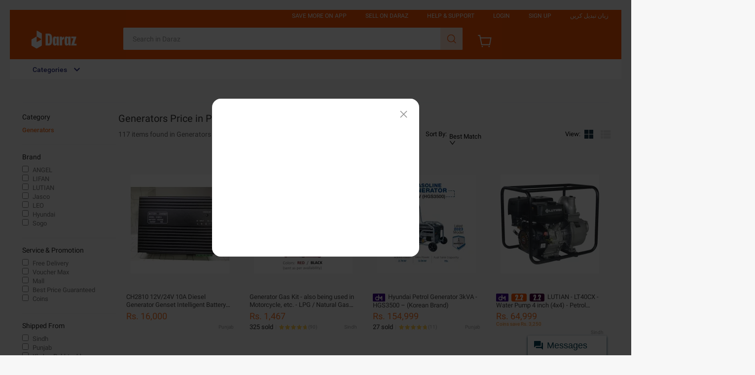

--- FILE ---
content_type: text/html; charset=utf-8
request_url: https://px-intl.ucweb.com/api/v1/jconfig?wpk-header=app%3Dirmajibm-qikbi6z1%26tm%3D1769903256%26ud%3D63749051-c080-437c-a42b-ae080074c3c0%26sver%3D1.2.9%26sign%3Dc41e43c828c16c16a6eb1c9c1e68e8ce
body_size: 3
content:
{"msg":"成功","cver":20,"cip":"3.12.164.78","stm":1769903257,"config":[{"common":{"sampleRate":"100%"}}],"code":0}


--- FILE ---
content_type: text/css
request_url: https://g.lazcdn.com/g/code/npm/@ali/lazada-buyer-im-pc/1.0.20/index.css
body_size: 15478
content:

.message-view-title{background:#fff;display:flex;justify-content:space-between;align-items:center;border-bottom:1px solid #e6e7eb;height:50px;padding:0 16px;flex-shrink:0}.message-view-title__content{font-size:18px;color:#424242;font-family:HelveticaNeue-Medium;text-align:left;line-height:20px}.message-view-title__btn-action-close{cursor:pointer;color:#9e9e9e;font-size:18px;background:transparent;border:none}.session-toolbar{background:#fff;border-bottom:1px solid #e6e7eb;height:50px;line-height:50px;padding:0 21px}.session-toolbar__title{display:inline-block;font-size:18px;color:#757575;margin-left:8px;font-family:HelveticaNeue-Medium;line-height:20px}.session-toolbar__icon{display:inline-block;top:3px;position:relative;line-height:normal;color:#757575}.session-toolbar__warning{margin-left:8px;background-color:#fdefdb;border-color:#fdefdb;border-radius:4px;padding:2px 4px;color:#000000a6}.im-app .login{display:flex;height:100%}.im-app .login .message-view-title{text-transform:capitalize}.im-app .login .message-view-content{flex:none}.im-app .login .message-view-content .empty-box{transform:none;margin:27% auto 20px}.overlay{position:absolute;top:0;left:0;width:100%;height:100%;background:#000c;flex-direction:column;display:none}.overlay--mod-show{display:flex}.im-button{display:inline-block;padding:8px 21px;font-size:12px;background:#dadada;border:1px solid #dadada;text-transform:uppercase;color:#fff;line-height:12px;cursor:pointer}.im-button:disabled{cursor:not-allowed}.im-button--mod-primary:not(:disabled){background:#1a9cb7;border-color:#1a9cb7}.im-button--mod-clear{border:none;background:transparent;padding:0}.image-preview{position:absolute;top:0;left:0;right:0;bottom:0}.image-preview__footer{flex-shrink:0;margin-top:20px;margin-bottom:20px;text-align:right;padding:0 18px;flex-grow:0}.image-preview__content{flex-grow:1;margin:20px;text-align:center;position:relative;display:flex;justify-content:center;align-items:center}.image-preview--mod-is-uploaded .image-preview__content{margin-top:0;align-items:center;margin-bottom:46px}.image-preview__button{margin-left:8px}.image-preview__img{max-width:100%;max-height:385px;display:block}.image-preview__overlay{display:flex;flex-direction:column}.image-preview__img-wrap{display:inline-block}.image-preview__progress{height:3px;margin-top:5px;width:100%}.image-preview__progress-inner{background:#1a9cb7;height:3px;opacity:.5;width:0%;transition:width .1s ease}.image-preview__header{height:46px;padding:0 16px;align-items:center;justify-content:flex-end;display:flex}.image-preview__close{margin-left:25px;cursor:pointer}.image-preview__im-button{margin-left:10px}.skeleton-dummy{height:10px;width:100%;animation:skeleton-animation 1.2s ease-in-out infinite;background-color:#eee;background-image:linear-gradient(90deg,#eee,#f5f5f5,#eee);background-repeat:no-repeat;background-size:200px 100%}@keyframes skeleton-animation{0%{background-position:-200px 0}to{background-position:calc(200px + 100%) 0}}.skeleton-message{display:flex;justify-content:flex-end;align-items:flex-start}.skeleton-message__content{width:250px;display:flex;align-items:flex-end}.skeleton-message__avatar{width:40px;height:40px;margin-left:10px}.skeleton-message__line{height:10px;margin-bottom:3px;width:210px}.skeleton-message__line:last-child{margin-bottom:0}.skeleton-message__date{width:40px;margin-right:5px}.skeleton-message_type_seller,.skeleton-message_type_seller .skeleton-message__content{flex-direction:row-reverse}.skeleton-message_type_seller .skeleton-message__avatar{margin-left:0;margin-right:10px}.skeleton-message_type_seller .skeleton-message__date{margin-right:0;margin-left:5px}.skeleton-message_type_session{flex-direction:row-reverse;padding:15px 10px 19px 12px;border-bottom:1px solid #e6e7eb;height:96px;box-sizing:border-box;margin:0}.skeleton-message_type_session .skeleton-message__content{flex-direction:row-reverse;width:202px}.skeleton-message_type_session .skeleton-message__avatar{margin-left:0;margin-right:10px}.skeleton-message_type_session .skeleton-message__date{margin-right:0;margin-left:5px;align-self:flex-start}.skeleton-message_type_session .skeleton-message__line{width:165px;height:25px}.skeleton-message+.skeleton-message{margin-top:30px}.skeleton-message+.skeleton-message_type_session{margin:0}.skeleton-messages-list{padding:17px 16px}.lzd-arena{position:absolute;top:0;left:0;right:0;bottom:0}.message-view-content{flex:1 1;overflow:hidden;position:relative;width:100%;background:#f9f9f9}.message-view-content .on-board-warning{position:absolute;top:0;z-index:99;font-size:18px;color:#333;padding:16px;background:#fff;width:100%;box-sizing:border-box}.message-view-content .on-board-warning img{width:20px;height:20px;margin-right:8px;float:left}.message-view-content--mod-loading{overflow:hidden;background:#fff;display:flex;flex-direction:column}.message-view-content__spinner{text-align:center}.message-view-content .message-box{height:100%}.message-view-content .message-box .message-row{padding-left:6px;padding-right:12px}.message-view-content .message-box .message-row .circle{position:relative!important;left:auto!important;left:initial!important;top:inherit!important;transform:none!important}.message-view-content .message-box .message-row.user-type-2{flex-direction:row}.message-view-content .message-box .message-row.user-type-2 .read-type{display:none}.message-view-content .message-box .message-row.user-type-1{flex-direction:row-reverse}.message-view-content .empty-box{text-align:center;transform:translateY(-50%);max-width:285px;color:#757575;margin:50% auto 0;font-size:14px}.message-view-content .empty-icon{margin-bottom:35px;display:inline-block}.message-view-content .lzd-message-item .img-placeholder{display:flex;justify-content:space-around;align-items:center}.message-view-content .lzd-message-item .card-img{width:82px}.message-view-content .emoji-face{cursor:text}.message-view-content .emoji-img{vertical-align:bottom}.message-view-content .emoji-img img{vertical-align:bottom;height:30px}.message-view-content .has-text .emoji-img img,.message-view-content .many-emoji .emoji-img img{height:20px}.message-view-content .hide-for-select{position:absolute;opacity:0;left:-9999px;top:-9999px}.skeleton-messages-list{background:#fff;z-index:99}.donwload-address{margin:4px 0}.donwload-address a{font-size:12px;font-weight:700;color:#00b5e0;text-decoration:underline}.static{position:static}.card-product-goods{background:#fff;cursor:pointer;padding:12px 12px 8.5px;border-radius:4px}.card-product-goods .card-header-goods{font-family:Avenir Next;font-size:13px;font-weight:700;line-height:18px;color:#272833}.card-product-goods .card-content-goods{display:flex;align-items:center;margin:5px 0 13.5px}.card-product-goods .card-content-goods .lzd-pro-img{flex-shrink:0;border:0 solid #e6e7eb;width:64px;height:64px;margin-right:7px}.card-product-goods .card-content-goods .lzd-pro-desc-goods{flex:1 1;flex-shrink:0;line-height:20px;overflow:hidden}.card-product-goods .card-content-goods .lzd-pro-desc-goods .lzd-pro-title-goods{font-family:Avenir Next;font-size:13px;font-weight:500;line-height:18px;color:#272833}.card-product-goods .card-content-goods .lzd-pro-desc-goods .lzd-pro-price-goods{margin-top:5px;font-family:Avenir Next;font-size:15px;font-weight:600;line-height:20px;color:#272833}.card-product-goods .card-content-goods .lzd-pro-desc-goods .lzd-pro-old-price-content-goods{margin-top:3px;font-size:12px;line-height:12px;color:#999;display:flex}.card-product-goods .card-content-goods .lzd-pro-desc-goods .lzd-pro-old-price-goods{flex:1 1;text-decoration:line-through}.card-product-goods .card-content-goods .lzd-pro-desc-goods .lzd-pro-discount-goods{min-width:20px;margin-left:6px;display:inline-block}.card-product-goods .card-goods-button{background-color:#272833;color:#fff;height:27px;display:flex;justify-content:center;align-items:center;cursor:pointer}.card-product-goods .card-goods-clicked{cursor:no-drop;background-color:#f2f3f7;color:#cbced5}.position-relative{position:relative}.absolute{position:absolute}.relative{position:relative}.right--0\.5{right:-.125rem}.top-1{top:.25rem}.h-1{height:.25rem}.w-1{width:.25rem}.inline-flex{display:inline-flex}.flex-wrap{flex-wrap:wrap}.items-center{align-items:center}.justify-center{justify-content:center}.gap-1{gap:.25rem}.border-1{border-width:1px}.b-gray-400{--un-border-opacity:1;border-color:rgba(156,163,175,var(--un-border-opacity))}.b-green-500{--un-border-opacity:1;border-color:rgba(34,197,94,var(--un-border-opacity))}.rounded-full{border-radius:9999px}.rounded-md{border-radius:.375rem}.b-solid{border-style:solid}.bg-gray-100{--un-bg-opacity:1;background-color:rgba(243,244,246,var(--un-bg-opacity))}.bg-gray-300{--un-bg-opacity:1;background-color:rgba(209,213,219,var(--un-bg-opacity))}.bg-primary{background-color:#1a71ff;background-color:var(--main-color, #1a71ff)}.p-1px{padding:1px}.py-1{padding-top:.25rem;padding-bottom:.25rem}.pr-2{padding-right:.5rem}.text-green{--un-text-opacity:1;color:rgba(74,222,128,var(--un-text-opacity))}.c-primary{color:#1a71ff;color:var(--main-color, #1a71ff)}.c-white{--un-text-opacity:1;color:rgba(255,255,255,var(--un-text-opacity))}.font-medium{font-weight:500}.shadow-sm{--un-shadow:var(--un-shadow-inset) 0 1px 2px 0 var(--un-shadow-color, rgba(0, 0, 0, .05));box-shadow:var(--un-ring-offset-shadow),var(--un-ring-shadow),var(--un-shadow)}.transform{transform:translate(var(--un-translate-x)) translateY(var(--un-translate-y)) translateZ(var(--un-translate-z)) rotate(var(--un-rotate)) rotateX(var(--un-rotate-x)) rotateY(var(--un-rotate-y)) rotate(var(--un-rotate-z)) skew(var(--un-skew-x)) skewY(var(--un-skew-y)) scaleX(var(--un-scale-x)) scaleY(var(--un-scale-y)) scaleZ(var(--un-scale-z))}.px{padding-left:1rem;padding-right:1rem}.ms{margin-inline-start:1rem}.message-view-content .voucher-product-card{display:flex;align-items:center;flex-direction:column;gap:15px;width:340px}.message-view-content .voucher-product-card .voucher-product-card-title{padding:5px 5px 0;font-size:15px;color:#333;font-weight:700}.message-view-content .voucher-product-card .voucher-product-card-products{display:flex;flex-direction:column;width:100%}.message-view-content .voucher-product-card .voucher-product-card-product{display:flex;align-items:center;cursor:pointer;-webkit-user-select:none;-moz-user-select:none;user-select:none}.message-view-content .voucher-product-card .voucher-product-card-product:not(:last-child){border-bottom:1px solid #e0e0e0;padding-bottom:10px;margin-bottom:10px}.message-view-content .voucher-product-card .voucher-product-card-product-info{display:flex;flex-direction:column;justify-content:space-between;margin-left:10px;width:70%;height:62px}.message-view-content .voucher-product-card .voucher-product-card-product-icon{width:62px;height:62px;border-radius:10px}.message-view-content .voucher-product-card .voucher-product-card-product-title{font-size:12px;color:#333;font-weight:700}.message-view-content .voucher-product-card .voucher-product-card-product-price{font-size:16px;color:#ff3d00;font-weight:500}.message-view-content .voucher-product-card .voucher-product-card-footer{display:flex;justify-content:center;border:1px solid #ff3d00;color:#ff3d00;border-radius:5px;padding:6px 0;cursor:pointer;font-size:14px;width:100%}.message-view-content .message-row[\:has\(.full-width-card\)]{padding:0 0 20px;display:flex;justify-content:center;align-items:center}.message-view-content .message-row:has(.full-width-card){padding:0 0 20px;display:flex;justify-content:center;align-items:center}.message-view-content .message-row[\:has\(.full-width-card\)] .avatar-holder{display:none}.message-view-content .message-row:has(.full-width-card) .avatar-holder{display:none}.message-view-content .message-row[\:has\(.full-width-card\)] .simple-avatar{display:none}.message-view-content .message-row:has(.full-width-card) .simple-avatar{display:none}.message-view-content .message-row[\:has\(.full-width-card\)] .lzd-message-item{padding:0}.message-view-content .message-row:has(.full-width-card) .lzd-message-item{padding:0}.message-view-content .message-row[\:has\(.full-width-card\)] .message-read-type{display:none}.message-view-content .message-row:has(.full-width-card) .message-read-type{display:none}.message-view-content .service-card{width:400px;padding:16px;border-radius:8px;background-color:#f8f2f5}.message-view-content .service-card .service-card-header{display:flex;justify-content:space-between;align-items:center;margin-bottom:16px}.message-view-content .service-card .service-card-title{font-size:14px;color:#222;font-weight:500}.message-view-content .service-card .service-card-more{font-size:12px;color:#9e9e9e;cursor:pointer}.message-view-content .service-card .service-card-features{display:flex;justify-content:space-between;align-items:center}.message-view-content .service-card .service-card-feature{display:flex;flex-direction:column;align-items:center;gap:8px}.message-view-content .service-card .service-card-icon{width:38px;height:38px}.message-view-content .service-card .service-card-text{font-size:12px;color:#757575;text-align:center}.message-view-content .rate-reply-card{display:flex;flex-direction:column;align-items:center;width:400px;padding:16px;border-radius:8px;background:linear-gradient(to bottom,#fefbf3,#fdfdfd);border:1px solid #f5b88b;-webkit-user-select:none;-moz-user-select:none;user-select:none}.message-view-content .rate-reply-card .rate-reply-card-title{font-size:14px;color:#222;font-weight:500}.message-view-content .rate-reply-card .rate-reply-card-rating-star .next-rating-overlay .next-rating-icon,.message-view-content .rate-reply-card .rate-reply-card-rating-star .next-rating-underlay .next-rating-icon{margin-left:15px;cursor:pointer}.message-view-content .rate-reply-card .rate-reply-card-rating{display:flex;flex-direction:column;align-items:center;gap:8px}.message-view-content .rate-reply-card .rate-reply-card-rating-text{display:flex;justify-content:space-between;align-items:center;gap:80px}.message-view-content .rate-reply-card-show{display:flex;flex-direction:column;align-items:center;gap:8px;width:400px;padding:16px;-webkit-user-select:none;-moz-user-select:none;user-select:none}.message-view-content .rate-reply-card-show .rate-reply-card-title{font-size:14px;color:#222;font-weight:500}.message-view-content .rate-reply-card-show .rate-reply-card-show-content{display:flex;align-items:center;gap:8px}.message-view-content .rate-reply-card-show .rate-reply-card-sub-title{font-size:12px;color:#757575}.balloon{display:inline-block;position:relative}.balloon__wrapper{box-sizing:border-box;position:absolute;border:1px solid transparent;border-radius:3px;word-wrap:break-word;background:#fff;box-shadow:0 0 6px #00000080;padding:0;bottom:calc(100% + 10px);right:calc(50% - 14px);width:306px}.balloon__wrapper:after{content:" ";position:absolute;width:0;height:0;bottom:-8px;right:10px;border-top:8px solid #fff;border-left:8px solid transparent;border-right:8px solid transparent}.balloon--hidden .balloon__wrapper{display:none}.file-upload{display:inline-block;position:relative}.file-upload__control{position:absolute}.im-emotions{display:inline-block;position:relative;width:100%;max-height:300px;overflow:hidden;box-sizing:border-box;display:flex;flex-direction:column}.im-emotions .simple-tab{padding:0;border-top:1px solid #ddd}.im-emotions .simple-tab .tab-item{max-width:50px}.im-emotions .simple-tab .tab-item .ripple{height:100%;width:100%;background:transparent;transition:all .5s;padding-top:6px;box-sizing:border-box}.im-emotions .simple-tab .tab-item.selected .ripple{background:#00000014}.im-emotions .simple-tab .tab-item img{height:30px;width:30px}.im-emotions .emoji-list,.im-emotions .scroll-content,.im-emotions .emoji-item{box-sizing:border-box}.im-emotions .emoji-list{height:260px;overflow:hidden}.im-emotions .emoji-list .scroll-content{padding-top:5px;padding-bottom:15px}.im-emotions .emoji-list .emoji-item{display:inline-block;width:25%;padding:5px;font-size:12px;text-align:center;cursor:pointer}.im-emotions .emoji-list .emoji-item-pic{width:70px;height:70px}.im-emotions .emoji-list .emoji-item-label{display:block;color:#757575;white-space:nowrap;overflow:hidden;text-overflow:ellipsis}.message-view-field{display:flex;padding:8px 10px;background:#f9f9f9;justify-content:space-between;align-items:center;flex-shrink:0;border-top:1px solid #ebecf0;box-sizing:border-box}.message-view-field__input-additional{margin:0 10px;display:inline-block;cursor:pointer}.message-view-field__input-block{flex-grow:1;display:flex;background:#fff;padding:2px 6px 2px 22px;align-items:center;border:1px solid #cdced2;border-radius:20px;position:relative;margin-left:11px}.message-view-field__input-block .iconfont{color:#999;cursor:pointer}.message-view-field__input-block .emoji-face{height:30px}.message-view-field__input-block .toast-tip-message{position:absolute;left:50%;bottom:100%;transform:translate(-50%,-20px);background-color:#1a9cb7;color:#fff;padding:10px;border-radius:10px;box-shadow:0 0 6px #00000080}.message-view-field__textarea{border:none;line-height:20px;font-size:14px;color:#212121;outline:none;padding:0;resize:none;flex-grow:1;margin-right:-15px}.message-view-field__send{margin-left:10px;color:#9e9e9e;cursor:pointer;border:none;background:transparent}.message-view-field__scroll-overlay{display:inline-block;position:absolute;height:100%;width:20px;background:#fff;box-sizing:border-box;top:0;right:22px}.message-view-field__upload{cursor:pointer}.balloon__trigger{display:flex}.message-fileds__autosize{border:none;line-height:20px;font-size:14px;color:#212121;outline:none;padding:0 3px 0 4px;margin-right:4px;resize:none;flex-grow:1}.icon-plane.enable path{fill:#00b6ce}.im-notification{position:absolute;top:54px;left:2px;background:#fee3e1;border:1px solid #f44336;width:382px;height:42px;display:flex;padding:0 16px;box-sizing:border-box;align-items:center;z-index:2}.im-notification__icon{margin-right:6px}.im-notification__text{font-size:14px;color:#f44336;letter-spacing:0;line-height:18px}.im-smart-card{position:absolute;z-index:2;margin:10px;width:calc(100% - 20px);top:51px;padding-top:16px;overflow:hidden;box-sizing:border-box;height:144px;background-image:linear-gradient(217deg,#ff8763,#ff330c);box-shadow:0 0 20px #0000001f;display:flex;flex-direction:column;border-radius:13px}.im-smart-card .content{flex:1 1;display:flex;padding-bottom:10px}.im-smart-card .image{width:60px;height:60px;margin:4px 12px 0;border-radius:2px}.im-smart-card .btn{width:120px;height:28px;line-height:28px;background:#0898ff;display:block;border-radius:4px;font-size:14px;color:#fff;text-align:center;border:none;cursor:pointer}.im-smart-card .footer{height:52px;display:flex;justify-content:space-around;align-items:center;background:#fff}.im-smart-card .desc{flex:1 1;padding-right:16px;overflow:hidden;display:flex;flex-direction:column}.im-smart-card .title{font-size:14px;color:#fff;line-height:18px;min-height:36px;max-height:36px;flex:1 1}.im-smart-card .price{font-size:14px;color:#fff;text-overflow:ellipsis;overflow:hidden;white-space:nowrap;font-weight:700}.im-smart-card .discount-row{display:flex;overflow:hidden}.im-smart-card .discount-row .original-price{flex:1 1;text-decoration:line-through}.im-smart-card .discount-row .discount-text{min-width:40px}.im-smart-card .original-price,.im-smart-card .discount-text{font-size:12px;color:#eee}.message-view{display:flex;flex:1 1;height:100%;flex-direction:column;position:relative;overflow:hidden}.session-view,.session-view .session-layout{height:100%;overflow:hidden}.session-view .session-list{color:#333}.session-view .session-item .desc{margin-top:0;height:32px;line-height:16px;width:90%}.session-view .session-item .badge{margin-top:0}.session-view .session-item .btn-delete{right:20px}.session-view .btn-delete:hover path{fill:#00b5ce}.window-confirm__dialog{position:relative;width:388px;height:186px;background:#fafafa;margin:0 auto;transform:translateY(-50%);top:50%;display:flex;flex-direction:column}.window-confirm__dialog-header{display:flex}.window-confirm__dialog-title{flex-grow:1;font-size:18px;color:#000;margin:24px 0 0 24px;display:inline-block}.window-confirm__dialog-btn-close{margin:16px 16px 0 0}.window-confirm__dialog-content{flex-grow:1;margin:8px 24px;font-size:14px;color:#757575;line-height:18px}.window-confirm__dialog-btn-ok__button{margin-left:8px}.window-confirm__dialog-footer{text-align:right;padding:0 24px 24px}.window-confirm__dialog-footer button+button{margin-left:10px}@font-face{font-family:NextIcon;src:url(//at.alicdn.com/t/font_t6jzs3l3nwtmaemi.eot);src:url(//at.alicdn.com/t/font_t6jzs3l3nwtmaemi.eot?#iefix) format("embedded-opentype"),url(//at.alicdn.com/t/font_t6jzs3l3nwtmaemi.woff) format("woff"),url(//at.alicdn.com/t/font_t6jzs3l3nwtmaemi.ttf) format("truetype"),url(//at.alicdn.com/t/font_t6jzs3l3nwtmaemi.svg#articonsvg) format("svg")}.card-img.message-emoji{cursor:default}.card-img{max-width:200px;height:82px;box-sizing:content-box;cursor:zoom-in}.lzd-message-item.card-image{padding:0;overflow:hidden}.video{max-width:250px;box-sizing:content-box;cursor:zoom-in}.video::-internal-media-controls-download-button{display:none}.video::-webkit-media-controls-enclosure{overflow:hidden}.video::-webkit-media-controls-panel{width:calc(100% + 30px)}.card-follow.message-card{height:115px}.card-follow.message-card.with-btn{height:155px}.card-follow.message-card .btn{width:58px;line-height:21px;text-align:center;border-radius:2px;background-image:linear-gradient(90deg,#ff8763,#ff330c);color:#fff;cursor:pointer;margin:3px}.card-follow.message-card .lzd-mall-icon{max-width:60px;max-height:18px}.card-follow.message-card .lzd-follow-img{flex-shrink:0;border:0px solid #e6e7eb;width:60px;height:60px;margin-right:19px}.card-follow.message-card .lzd-follow-desc .lzd-follow-desc-text{min-height:33px}.card-follow.message-card .lzd-follow-desc .lzd-follow-mall{position:relative;width:40px;height:16px;line-height:16px;padding:0 4px;color:#fff;background-image:linear-gradient(90deg,#ff525f,#ff003a 82%);border-radius:2px}.card-follow.message-card .lzd-follow-desc .lzd-follow-mall .background{position:absolute;border-radius:2px;left:14px;width:40px;height:16px;background:none;overflow:hidden;transform:skew(-15deg)}.card-follow.message-card .lzd-follow-desc .lzd-follow-mall .background:after{content:" ";position:absolute;z-index:1;right:-4px;top:-8px;width:19px;height:16px;transform:rotate(-330deg);background-image:linear-gradient(59deg,#c72525 17%,#91081a 72%)}.card-follow.message-card .lzd-follow-desc .lzd-follow-mall .background:before{content:" ";z-index:0;position:absolute;right:-20px;width:42px;height:16px;transform:rotate(-38deg);background-image:linear-gradient(-182deg,#b61a26,#e31a34 58%)}.card-follow.message-card .lzd-follow-desc .lzd-follow-mall span{position:absolute;z-index:3}.card-order{background:#fff;cursor:pointer;width:255px;padding:0 10px;height:117px}.card-order .header{height:30px;line-height:30px;font-size:12px}.card-order .lzd-order-img{flex-shrink:0;border:0 solid #e6e7eb;width:62px;height:62px;margin-right:8px}.card-product{background:#fff;cursor:pointer;height:125px}.card-product .lzd-pro-img{flex-shrink:0;border:0 solid #e6e7eb;width:62px;height:62px;margin-right:8px}.card-product .lzd-pro-desc{flex:1 1;flex-shrink:0;line-height:20px;overflow:hidden}.card-product .lzd-pro-title{max-height:30px;font-size:12px;line-height:14px;color:#3a434d}.card-product .lzd-pro-price{margin-top:5px;font-size:16px;color:#ff3d00;font-weight:500}.card-product .lzd-pro-old-price-content{margin-top:3px;font-size:12px;line-height:12px;color:#999;display:flex}.card-product .lzd-pro-old-price{flex:1 1;text-decoration:line-through}.card-product .lzd-pro-discount{min-width:20px;margin-left:6px;display:inline-block}.lzd-message-item.card-system{background:none;margin:0 auto;font-size:13px;color:#9299a2;word-break:break-word;text-align:center;line-height:20px}.lzd-message-item.card-system .reEdit{color:#2e9cc3;cursor:pointer;margin-left:3px}.lzd-message-item.card-system .warn-card{background:#e72b000f;border-radius:8px;padding:16px}.lzd-message-item.card-system .warn-card .warn-title{display:flex;align-items:center;justify-content:center;margin-bottom:6px;font-weight:700;font-size:12px;color:#f33}.lzd-message-item.card-system .warn-card .warn-title hr{width:50px;height:1px;margin-left:15px;margin-right:15px;border:none;border-top:1px solid #f33}.lzd-message-item.card-system .warn-card-with-daraz{background-color:#fdbf33;color:#000}.lzd-message-item.card-text{position:relative;display:inline-block;align-self:flex-end}.lzd-message-text{word-break:break-word;word-wrap:break-word;max-width:750px;font-size:14px;color:#151515;letter-spacing:0;white-space:pre-wrap}.lzd-message-item.card-group-text{position:relative;display:inline-block;align-self:flex-end}.message-item-from-self .im-ui-message-card-item.card-group-text{border:none!important}.message-item-from-self .im-ui-message-card-item.card-group-text{align-self:flex-end}.lzd-message.self .lzd-message-text.translation:before{border-top:1px solid #b8d1d6}.lzd-message-text{word-break:break-word;max-width:750px;font-size:14px;color:#151515;letter-spacing:0;white-space:pre-wrap}.lzd-message-text.translation{position:relative;margin-top:12px}.lzd-message-text.translation:before{content:" ";position:absolute;top:-6px;left:-4px;border-top:1px solid #e2e2e2;height:1px;width:calc(100% + 8px)}.row-card-group-text .message-emoji-img{height:20px;width:20px;vertical-align:sub}.lzd-message-text.tip{margin-top:4px;margin-bottom:-6px;opacity:.5;font-size:10px;color:#333;letter-spacing:0;text-align:right;line-height:20.15px}.message-text-box{padding:5px}.message-text-box .flag-tip{position:absolute;top:100%;left:0;background-color:#9e9e9e;color:#fff;text-transform:uppercase;font-size:8px;line-height:8px;padding:1px 4px;margin:2px 1px 0}.message-text-box .flag-tip:after{content:"";position:absolute;top:100%;left:0;border:1.5px solid #9e9e9e;border-right-color:transparent;border-bottom-color:transparent}.message-text-box .flag-q{background-color:#ff330c}.message-text-box .flag-q:after{border-top-color:#ff330c;border-left-color:#ff330c}.message-text-box .flag-a{left:auto;right:0}.card-voucher{background:none!important;border:none!important}.card-voucher{box-sizing:content-box;overflow:hidden}.card-voucher.message-card{width:340px!important;background:none!important}.card-voucher.message-card{height:98px;padding:0}.card-voucher-content{height:100%;background:url(https://lzd-img-global.slatic.net/g/tps/imgextra/i3/O1CN01IJ8duU1SJ5y0cMoVM_!!6000000002225-2-tps-401-116.png);background-size:100% auto;padding:10px;display:flex;overflow:hidden;box-sizing:border-box}.card-voucher-left{width:120px;display:flex;flex-direction:column;justify-content:center;align-items:center}.card-voucher-left .type-name{opacity:.8;font-size:12px;color:#ff4365;text-align:center;line-height:16px}.card-voucher-right{width:200px;padding-left:10px;display:flex;flex-direction:column;justify-content:space-between}.card-voucher-discount{font-size:22px;display:flex;align-items:baseline;margin-right:5px;min-width:0}.card-voucher-discount .amount{margin-right:4px;font-weight:700;font-size:20px;color:#fe4f65}.card-voucher-discount .unit{font-weight:500;font-size:16px;color:#fe4f65}.card-voucher-title{display:flex;justify-content:space-between}.card-voucher-title .title{font-weight:700;font-size:14px;color:#fe4960}.card-voucher-title .tnc{cursor:pointer;height:18px;line-height:18px;text-align:center;padding:0 6px;background:#fe49601a;border-radius:12px;font-weight:700;font-size:12px;color:#fe4960}.card-voucher-type{font-size:12px;color:#fe4960;white-space:nowrap;overflow:hidden;text-overflow:ellipsis}.card-voucher .card-voucher-btn{display:flex;justify-content:space-between;align-items:flex-end}.card-voucher .card-voucher-btn .btn{cursor:pointer;height:26px;line-height:26px;width:80px;background-image:linear-gradient(136deg,#ff933f,#f93782 68% 100%);border-radius:8px;font-weight:700;font-size:13px;color:#fff;text-align:center}.card-voucher .card-voucher-btn .period{margin-top:6px;font-size:12px;color:#fe4960}.next-overlay-wrapper .next-overlay-inner.voucher-tnc-balloon{z-index:1000001;min-width:350px;border-radius:10px}.next-overlay-wrapper .next-overlay-inner.voucher-tnc-balloon .tnc-content .tnc-section hr{margin:12px 0;border:1px solid #eee}.next-overlay-wrapper .next-overlay-inner.voucher-tnc-balloon .tnc-content .tnc-section-title{margin-bottom:10px;font-weight:700;font-size:16px;line-height:20px;color:#111}.next-overlay-wrapper .next-overlay-inner.voucher-tnc-balloon .tnc-content .tnc-section-content{margin-bottom:10px;font-size:14px;color:#000000a6;line-height:16px}.next-overlay-wrapper .next-overlay-inner.voucher-tnc-balloon .tnc-content .tnc-section .tnc-sub-title{margin-bottom:8px}.next-overlay-wrapper .next-overlay-inner.voucher-tnc-balloon .tnc-content .tnc-section .tnc-sub-title:before{content:"";background:#d8d8d8;position:absolute;border-radius:3px;height:6px;width:6px;margin-top:5px}.next-overlay-wrapper .next-overlay-inner.voucher-tnc-balloon .tnc-content .tnc-section .tnc-sub-title span{margin-left:10px;font-size:14px;line-height:16px;color:#111}.next-overlay-wrapper .next-overlay-inner.voucher-tnc-balloon .tnc-content .tnc-section .tnc-sub-content{margin-bottom:10px;font-size:14px;color:#000000a6;line-height:16px}.card-refund.message-card.with-others{height:300px}.card-refund.message-card .lzd-refund-suborder{display:flex;margin-top:2px}.card-refund.message-card .lzd-refund-suborder .desc{margin-left:5px;overflow:hidden}.card-refund.message-card .lzd-refund-suborder-title{line-height:16px;margin-bottom:10px;height:32px}.card-refund.message-card .lzd-refund-suborder-desc{display:flex;justify-content:space-between;font-weight:700}.card-refund.message-card .lzd-refund-suborder-desc .sku{color:#979797;flex-grow:1}.card-refund.message-card .lzd-refund-suborder-desc .count{flex-shrink:0;color:#3a434d}.card-refund.message-card .lzd-refund-suborder-total{display:flex;margin-top:5px;justify-content:space-between;border-bottom:1px solid #eff2fa;padding-bottom:5px}.card-refund.message-card .lzd-refund-suborder-total .mask{width:100%;height:100%;background:#00000080;display:flex;justify-content:center;align-items:center;font-size:18px;color:#fff;font-weight:700}.card-refund.message-card .lzd-suborder-total-desc{align-self:flex-end;text-align:right;line-height:20px;letter-spacing:0}.card-refund.message-card .total-count{color:#3a434d;font-weight:700}.card-refund.message-card .total-price{color:#f54719;font-weight:700}.card-refund.message-card .lzd-refund-order-desc{margin-top:6px;overflow:hidden;padding-bottom:6px;line-height:20px}.lzd-message-item.card-resend{background:none;margin:0 auto 16px;font-size:14px;color:#9299a2;word-break:break-word;text-align:center;line-height:20px}.lzd-message-item.card-resend .btn-text{display:inline;background:transparent;border:none;color:#4078c0;outline:none;cursor:pointer}.lzd-message-item.card-action .lzd-message-text{margin-bottom:15px}.lzd-message-item.card-action .lzd-message-actions .action-item{margin-bottom:5px}.lzd-message-item.card-action .lzd-message-actions .action-link{color:#2192d9;cursor:pointer}.lzd-message-item.card-action .lzd-message-actions .action-link:hover{color:#0b70af}.card-where-order{background:#fff;cursor:pointer;width:255px;padding:0 10px;height:214px}.card-where-order .header{height:30px;line-height:30px;font-size:12px}.card-where-order .text-info{flex:1 1}.card-where-order .lzd-order-img{flex-shrink:0;border:0 solid #e6e7eb;width:62px;height:62px;margin-right:8px}.card-where-order .order-title{display:flex;height:36px;line-height:18px}.card-where-order .state-info{height:40px;box-sizing:content-box;border-top:1px solid #eff2fa;padding-top:5px;line-height:20px}.card-where-order .order-status{font-style:italic;color:#ff3d00}.card-where-order .btn{margin-left:10px}.card-confirm-order.message-card{width:325px}.card-confirm-order.message-card .card-content{flex-direction:column}.card-confirm-order.message-card .card-content .lzd-row{display:flex;width:100%;margin-bottom:4px}.card-confirm-order.message-card .card-content .lzd-line{display:flex;width:100%}.card-confirm-order.message-card .card-content .lzd-line .label{color:#666;white-space:nowrap;margin-right:4px}.card-confirm-order.message-card .card-content .lzd-line .field{color:#666;flex:1 1}.card-confirm-order.message-card .card-content .lzd-cell{flex:1 1}.card-confirm-order.message-card .card-content .lzd-cell .label{color:#999}.card-confirm-order.message-card .card-content .lzd-cell .field{color:#333}.card-confirm-order.message-card .card-content .main-col{flex:1 1;margin-left:6px}.card-confirm-order.message-card .card-content .card-title{font-weight:700;margin-bottom:4px}.card-confirm-order.message-card .card-content .card-intro{color:#333}.card-confirm-order.message-card:before,.card-confirm-order.message-card:after{content:" ";display:table}.card-confirm-order.message-card .ic-card-tip{background-color:#29b6f6;color:#fff;width:24px;height:24px;border-radius:50%;text-align:center;line-height:24px}.card-confirm-order.message-card .card-order-preview{display:flex;background-color:#f5f5f5;border-radius:6px;margin:4px 0;overflow:hidden}.card-confirm-order.message-card .card-order-preview .lzd-order-img{width:62px;height:62px}.card-confirm-order.message-card .card-order-preview .order-content{flex:1 1;padding:8px}.card-confirm-order.message-card .card-order-preview .order-price .label{color:#000}.card-confirm-order.message-card .card-order-preview .order-price .field{color:#000;font-weight:700}.card-unpaid-order{height:200px}.card-unpaid-order .with-other{height:276px}.card-unpaid-order .other-order-desc{margin-top:10px}.card-unpaid-order .other-order-desc .card-img{background-color:#979797;display:flex;justify-content:space-around;align-items:center;color:#fff;font-size:18px}.card-unpaid-order .other-order-desc .card-img-desc{justify-content:flex-end;align-items:flex-end;font-weight:700}.card-unpaid-order .order-price{font-size:14px;color:#ff3d00}.card-unpaid-order .action.btn{width:auto;margin-top:10px;align-self:flex-end}.message-card.card-unpaid{background:#fff;cursor:pointer;padding-bottom:8px}.message-card.card-unpaid .card-header{height:-moz-fit-content;height:fit-content}.message-card.card-unpaid .lzd-pro-img{flex-shrink:0;border:0 solid #e6e7eb;width:72px;height:72px;margin-right:8px;background-size:cover}.message-card.card-unpaid .lzd-pro-desc{flex:1 1;flex-shrink:0;line-height:20px;overflow:hidden}.message-card.card-unpaid .lzd-pro-title{max-height:30px;font-size:14px;line-height:14px;color:#3a434d}.message-card.card-unpaid .lzd-pro-spec{max-height:30px;font-size:12px;line-height:14px;color:#666;margin-top:6px}.message-card.card-unpaid .lzd-price-num-wrapper{display:flex;flex-direction:row;margin-top:5px;font-size:12px}.message-card.card-unpaid .lzd-price-num-wrapper .lzd-pro-price{color:#ff3d00;font-weight:500;text-align:left;flex:1 1}.message-card.card-unpaid .lzd-price-num-wrapper .lzd-pro-num{color:#666;text-align:right;flex:1 1}.message-card.card-unpaid .lzd-btn{height:28px;background-image:linear-gradient(136deg,#ff933f,#f93782 67% 100%);border-radius:3px;display:flex;justify-content:center;align-items:center}.message-card.card-unpaid .lzd-btn a{color:#fff!important}.card-product-confirm-box{margin:-5px;background-color:#ededed;width:255px}.card-product{height:auto!important}.card-product-sku-box{margin:-5px;background-color:#ededed;width:255px}.im-ui-message-card-item.card-rich-text{border:.5px solid #eee!important;background-color:#fff!important}.im-ui-message-card-item.card-rich-text{max-width:200px}.rich-text-isolated-container{animation:none 0s ease 0s 1 normal none running;backface-visibility:visible;background:transparent none repeat 0 0 / auto auto padding-box border-box scroll;border:medium none currentColor;border-collapse:separate;-o-border-image:none;border-image:none;border-radius:0;border-spacing:0;bottom:auto;box-shadow:none;box-sizing:content-box;caption-side:top;clear:none;clip:auto;color:#000;-moz-columns:auto;columns:auto;-moz-column-count:auto;column-count:auto;-moz-column-fill:balance;column-fill:balance;-moz-column-gap:normal;column-gap:normal;-moz-column-rule:medium none currentColor;column-rule:medium none currentColor;-moz-column-span:1;column-span:1;-moz-column-width:auto;column-width:auto;content:normal;counter-increment:none;counter-reset:none;cursor:auto;direction:ltr;display:inline;empty-cells:show;float:none;font-family:serif;font-size:medium;font-style:normal;font-variant:normal;font-weight:400;font-stretch:normal;line-height:normal;height:auto;-webkit-hyphens:none;hyphens:none;left:auto;letter-spacing:normal;list-style:disc outside none;margin:0;max-height:none;max-width:none;min-height:0;min-width:0;opacity:1;orphans:2;outline:medium none invert;overflow:visible;overflow-x:visible;overflow-y:visible;padding:0;page-break-after:auto;page-break-before:auto;page-break-inside:auto;perspective:none;perspective-origin:50% 50%;position:static;right:auto;-moz-tab-size:8;-o-tab-size:8;tab-size:8;table-layout:auto;text-align:left;-moz-text-align-last:auto;text-align-last:auto;text-decoration:none;text-indent:0;text-shadow:none;text-transform:none;top:auto;transform:none;transform-origin:50% 50% 0;transform-style:flat;transition:none 0s ease 0s;unicode-bidi:normal;vertical-align:baseline;visibility:visible;white-space:normal;widows:2;width:auto;word-spacing:normal;z-index:auto;all:initial;color:#333;line-height:1.5;font-size:14px;word-break:break-all}.rich-text-isolated-container p,.rich-text-isolated-container ol,.rich-text-isolated-container ul{margin:0}.rich-text-isolated-container a{color:#06c;color:var(--main-color, #0066cc);text-decoration:none}.rich-text-isolated-container a:hover{text-decoration:underline;cursor:pointer}.rich-text-isolated-container img{max-width:100%;margin-bottom:4px;cursor:pointer;transition:opacity .2s}.rich-text-isolated-container img:hover{opacity:.9}.rich-text-isolated-container video{max-width:100%;margin-bottom:4px;cursor:pointer}.rich-text-isolated-container video:hover{opacity:.9}.rich-text-media-preview-overlay{position:fixed;top:0;left:0;right:0;bottom:0;background-color:#000000d9;display:flex;flex-direction:column;z-index:99;-webkit-user-select:none;-moz-user-select:none;user-select:none;animation:fadeIn .3s ease}.rich-text-media-preview-overlay .rich-text-media-preview{max-width:90%;max-height:90%;-o-object-fit:contain;object-fit:contain;cursor:grab;transition:transform .2s ease;will-change:transform;box-shadow:0 5px 25px #00000080}.rich-text-media-preview-overlay .rich-text-media-preview.dragging{cursor:grabbing;transition:none}.rich-text-media-preview-overlay .rich-text-media-preview[controls]{outline:none}.rich-text-media-preview-overlay .im-rich-textimg-handler{display:flex;justify-content:flex-end;padding:20px;z-index:10}.rich-text-media-preview-overlay .im-rich-textimg-handler .action-btn{color:#fff;margin:0 15px;cursor:pointer;opacity:.8;transition:all .2s ease}.rich-text-media-preview-overlay .im-rich-textimg-handler .action-btn:last-child{margin-right:10px}.rich-text-media-preview-overlay .im-rich-textimg-handler .action-btn:hover{opacity:1;transform:scale(1.1)}.rich-text-media-preview-overlay .im-rich-textimg-handler .action-btn--close:hover{color:#ff5658}.rich-text-media-preview-overlay .im-rich-textimg-handler .action-btn--download:hover{color:#2d9aff}.rich-text-media-preview-overlay .im-rich-text-media-preview-content{flex:1 1;display:flex;justify-content:center;align-items:center;overflow:hidden;position:relative;margin-bottom:55px}.rich-text-media-preview-overlay .im-rich-text-media-preview-info{position:absolute;bottom:10px;left:50%;transform:translate(-50%);background-color:#00000080;color:#fff;padding:8px 15px;border-radius:8px;font-size:14px;display:flex;align-items:center;gap:16px}.rich-text-media-preview-overlay .im-rich-text-media-preview-info .media-dimensions,.rich-text-media-preview-overlay .im-rich-text-media-preview-info .zoom-level{opacity:.8}.rich-text-media-preview-overlay .im-rich-text-media-preview-info .action-btn-zoom-in{cursor:zoom-in}.rich-text-media-preview-overlay .im-rich-text-media-preview-info .action-btn-zoom-out{cursor:zoom-out}.rich-text-media-preview-overlay .im-rich-text-media-preview-info .action-btn-rotate{cursor:pointer}.rich-text-image,.rich-text-video{max-width:100%;height:auto;display:inline-block}.message-card{width:255px;padding:0 10px;box-sizing:border-box;font-size:12px;color:#3a434d;background:#fff}.message-card .card-header{height:30px;line-height:30px;font-size:12px;color:#3a434d;border-bottom:1px solid #d5d5d5}.message-card .card-content{margin-top:9px;margin-bottom:9px;width:100%;display:flex}.message-card .card-footer{border-top:1px solid #eff2fa;padding:5px 0;width:100%;display:flex}.message-card .card-footer.right{justify-content:flex-end}.message-card .card-img{width:62px;height:62px;background-repeat:no-repeat;background-size:cover;flex-shrink:0}.message-card .card-img-desc{flex:1 1;display:flex;flex-direction:column;justify-content:space-between;padding:8px 8px 4px}.message-card .text-overflow{white-space:nowrap;overflow:hidden;text-overflow:ellipsis}.message-card .text-two-lines{display:-webkit-box;-webkit-line-clamp:2;-webkit-box-orient:vertical;overflow:hidden;word-break:break-all}.message-card .box-two-lines{height:30px;overflow:hidden;font-size:12px;line-height:14px;color:#3a434d}.message-card .btn{background:#eff5f7;border-radius:4px;height:24px;line-height:24px;padding:0 10px;font-size:12px;border:none;outline:none;cursor:pointer}.message-card .btn:active,.message-card .btn:focus,.message-card .btn:visited{outline:none}.message-card .btn.primary{background:#0898ff;color:#fff}.message-card .flex{display:flex}.message-card .flex-column{display:flex;flex-direction:column}.message-card .color-light-grey{color:#979797}.emoji-symbol{display:inline-block;background-image:url(//sg-live.slatic.net/other/im/6cd267ee84163ff89896c8dce6079037.png);vertical-align:middle}.emoji-symbol-beaming{width:32px;height:32px;background-position:0 0px}.emoji-symbol-beer{width:32px;height:32px;background-position:0 -32px}.emoji-symbol-blowingkiss{width:32px;height:32px;background-position:0 -64px}.emoji-symbol-clap{width:32px;height:32px;background-position:0 -96px}.emoji-symbol-disappointed{width:32px;height:32px;background-position:0 -128px}.emoji-symbol-exclamationmark{width:32px;height:32px;background-position:0 -160px}.emoji-symbol-grinning{width:32px;height:32px;background-position:0 -192px}.emoji-symbol-grumpy{width:32px;height:32px;background-position:0 -224px}.emoji-symbol-kitty{width:32px;height:32px;background-position:0 -256px}.emoji-symbol-lips{width:32px;height:32px;background-position:0 -288px}.emoji-symbol-okay{width:32px;height:32px;background-position:0 -320px}.emoji-symbol-openmouth{width:32px;height:32px;background-position:0 -352px}.emoji-symbol-partypopper{width:32px;height:32px;background-position:0 -384px}.emoji-symbol-pinkheart{width:32px;height:32px;background-position:0 -416px}.emoji-symbol-puppy{width:32px;height:32px;background-position:0 -448px}.emoji-symbol-questionmark{width:32px;height:32px;background-position:0 -480px}.emoji-symbol-redpocket{width:32px;height:32px;background-position:0 -512px}.emoji-symbol-rose{width:32px;height:32px;background-position:0 -544px}.emoji-symbol-shake{width:32px;height:32px;background-position:0 -576px}.emoji-symbol-sleepy{width:32px;height:32px;background-position:0 -608px}.emoji-symbol-smiling{width:32px;height:32px;background-position:0 -640px}.emoji-symbol-sob{width:32px;height:32px;background-position:0 -672px}.emoji-symbol-sunglasses{width:32px;height:32px;background-position:0 -704px}.emoji-symbol-tearsofjoy{width:32px;height:32px;background-position:0 -736px}.emoji-symbol-thanks{width:32px;height:32px;background-position:0 -768px}.emoji-symbol-thumbs{width:32px;height:32px;background-position:0 -800px}.emoji-symbol-weary{width:32px;height:32px;background-position:0 -832px}.emoji-symbol-winking{width:32px;height:32px;background-position:0 -864px}.emoji-symbol-wow{width:32px;height:32px;background-position:0 -896px}.emoji-symbol-yum{width:32px;height:32px;background-position:0 -928px}.message-row{padding:0 0 20px;display:flex}.message-row.user-type-2{flex-direction:row-reverse}.message-row.row-card-product{padding-top:15px}.message-row .avatar-holder,.message-row .simple-avatar{width:40px;min-width:40px;height:40px;margin:0 5px}.message-row .read-type{align-self:flex-end;margin:0 6px 4px;color:#999;font-size:14px}.message-row .unread-type{color:#001de9}.message-row .message-read-type{width:100%;text-align:right}.message-row .message-process-result{max-width:200px;align-self:flex-end}.message-row .clickable{cursor:pointer}.row-card-system .message-contain{width:100%}.message-contain{position:relative;display:flex;flex-direction:column;font-size:12px}.message-contain .message-withdraw{background:#fff;border-radius:5px;padding:7px 5px 3px;position:absolute;left:-27px;bottom:16px}.message-contain .message-withdraw-active{display:none}.message-contain .message-icon-box{height:32px;display:flex;align-items:center;justify-content:flex-end}.message-contain .message-icon-box .dislike-icon,.message-contain .message-icon-box .like-icon{width:16px;height:16px;cursor:pointer}.message-contain .message-icon-box .like-icon{margin-left:20px}.message-contain .message-icon-box .noDrap{cursor:no-drop}.withdrawBalloon{padding:10px!important}.withdrawBalloon{font-size:12px}@keyframes fadeIn{0%{opacity:0}to{opacity:1}}@keyframes fadeInDown{0%{opacity:0;transform:translateY(-100px)}to{opacity:1;transform:translateY(0)}}@keyframes fadeInDownBig{0%{opacity:0;transform:translateY(-2000px)}to{opacity:1;transform:translateY(0)}}@keyframes fadeInLeft{0%{opacity:0;transform:translate(-20px)}to{opacity:1;transform:translate(0)}}@keyframes fadeInLeftBig{0%{opacity:0;transform:translate(-2000px)}to{opacity:1;transform:translate(0)}}@keyframes fadeInRight{0%{opacity:0;transform:translate(20px)}to{opacity:1;transform:translate(0)}}@keyframes fadeInRightBig{0%{opacity:0;transform:translate(2000px)}to{opacity:1;transform:translate(0)}}@keyframes fadeInUp{0%{opacity:0;transform:translateY(20px)}to{opacity:1;transform:translateY(0)}}@keyframes fadeInUpBig{0%{opacity:0;transform:translateY(2000px)}to{opacity:1;transform:translateY(0)}}@keyframes fadeOut{0%{opacity:1}to{opacity:0}}@keyframes fadeOutDown{0%{opacity:1;transform:translateY(0)}to{opacity:0;transform:translateY(20px)}}@keyframes fadeOutDownBig{0%{opacity:1;transform:translateY(0)}to{opacity:0;transform:translateY(2000px)}}@keyframes fadeOutLeft{0%{opacity:1;transform:translate(0)}to{opacity:0;transform:translate(-20px)}}@keyframes fadeOutLeftBig{0%{opacity:1;transform:translate(0)}to{opacity:0;transform:translate(-2000px)}}@keyframes fadeOutRight{0%{opacity:1;transform:translate(0)}to{opacity:0;transform:translate(20px)}}@keyframes fadeOutRightBig{0%{opacity:1;transform:translate(0)}to{opacity:0;transform:translate(2000px)}}@keyframes fadeOutUp{0%{opacity:1;transform:translateY(0)}to{opacity:0;transform:translateY(-100px)}}@keyframes fadeOutUpBig{0%{opacity:1;transform:translateY(0)}to{opacity:0;transform:translateY(-2000px)}}@keyframes slideInDown{0%{opacity:0;transform:translateY(-2000px)}to{opacity:1;transform:translateY(0)}}@keyframes slideInLeft{0%{opacity:0;transform:translate(-2000px)}to{opacity:1;transform:translate(0)}}@keyframes slideInRight{0%{opacity:0;transform:translate(2000px)}to{opacity:1;transform:translate(0)}}@keyframes slideInUp{0%{opacity:0;transform:translateY(2000px)}to{opacity:1;transform:translateY(0)}}@keyframes slideOutDown{0%{transform:translateY(0)}to{opacity:0;transform:translateY(2000px)}}@keyframes slideOutLeft{0%{transform:translate(0)}to{opacity:0;transform:translate(-2000px)}}@keyframes slideOutRight{0%{transform:translate(0)}to{opacity:0;transform:translate(2000px)}}@keyframes slideOutUp{0%{transform:translateY(0)}to{opacity:0;transform:translateY(-2000px)}}@keyframes zoomIn{0%{opacity:0;transform:scale3d(.3,.3,.3)}50%{opacity:1}}@keyframes zoomInPulse{0%{transform:scaleZ(1)}50%{transform:scale3d(1.8,1.8,1.8)}to{transform:scale3d(1.4,1.4,1.4)}}@keyframes zoomInQuick{0%{opacity:0;transform:scale(.8)}to{transform:scale(1)}}@keyframes zoomInDown{0%{animation-timing-function:cubic-bezier(.55,.055,.675,.19);opacity:0;transform:scale3d(.1,.1,.1) translate3d(0,-1000px,0)}60%{animation-timing-function:cubic-bezier(.175,.885,.32,1);opacity:1;transform:scale3d(.475,.475,.475) translate3d(0,60px,0)}}@keyframes zoomInLeft{0%{animation-timing-function:cubic-bezier(.55,.055,.675,.19);opacity:0;transform:scale3d(.1,.1,.1) translate3d(-1000px,0,0)}60%{animation-timing-function:cubic-bezier(.175,.885,.32,1);opacity:1;transform:scale3d(.475,.475,.475) translate3d(10px,0,0)}}@keyframes zoomInRight{0%{animation-timing-function:cubic-bezier(.55,.055,.675,.19);opacity:0;transform:scale3d(.1,.1,.1) translate3d(1000px,0,0)}60%{animation-timing-function:cubic-bezier(.175,.885,.32,1);opacity:1;transform:scale3d(.475,.475,.475) translate3d(-10px,0,0)}}@keyframes zoomInUp{0%{animation-timing-function:cubic-bezier(.55,.055,.675,.19);opacity:0;transform:scale3d(.1,.1,.1) translate3d(0,1000px,0)}60%{animation-timing-function:cubic-bezier(.175,.885,.32,1);opacity:1;transform:scale3d(.475,.475,.475) translate3d(0,-60px,0)}}@keyframes zoomOut{0%{opacity:1}50%{opacity:0;transform:scale3d(.3,.3,.3)}to{opacity:0}}@keyframes zoomOutPulse{0%{transform:scale3d(1.4,1.4,1.4)}to{transform:scaleZ(1)}}@keyframes zoomOutQuick{0%{transform:scale(1)}to{opacity:0;transform:scale(.8)}}@keyframes zoomOutDown{40%{animation-timing-function:cubic-bezier(.55,.055,.675,.19);opacity:1;transform:scale3d(.475,.475,.475) translate3d(0,-60px,0)}to{animation-timing-function:cubic-bezier(.175,.885,.32,1);opacity:0;transform:scale3d(.1,.1,.1) translate3d(0,2000px,0);transform-origin:center bottom}}@keyframes zoomOutLeft{40%{opacity:1;transform:scale3d(.475,.475,.475) translate3d(42px,0,0)}to{opacity:0;transform:scale(.1) translate3d(-2000px,0,0);transform-origin:left center}}@keyframes zoomOutRight{40%{opacity:1;transform:scale3d(.475,.475,.475) translate3d(-42px,0,0)}to{opacity:0;transform:scale(.1) translate3d(2000px,0,0);transform-origin:right center}}@keyframes zoomOutUp{40%{animation-timing-function:cubic-bezier(.55,.055,.675,.19);opacity:1;transform:scale3d(.475,.475,.475) translate3d(0,60px,0)}to{animation-timing-function:cubic-bezier(.175,.885,.32,1);opacity:0;transform:scale3d(.1,.1,.1) translate3d(0,-2000px,0);transform-origin:center bottom}}@keyframes bounceIn{0%,20%,40%,60%,80%,to{animation-timing-function:cubic-bezier(.215,.61,.355,1)}0%{opacity:0;transform:scale3d(.3,.3,.3)}20%{transform:scale3d(1.1,1.1,1.1)}40%{transform:scale3d(.9,.9,.9)}60%{opacity:1;transform:scale3d(1.03,1.03,1.03)}80%{transform:scale3d(.97,.97,.97)}to{opacity:1;transform:scaleZ(1)}}@keyframes bounceOut{20%{transform:scale3d(.9,.9,.9)}50%,55%{opacity:1;transform:scale3d(1.1,1.1,1.1)}to{opacity:0;transform:scale3d(.3,.3,.3)}}@keyframes pressIn{to{transform:scale(.7)}}@keyframes waterIn{0%{transform:translate(-45%) scaleX(2)}to{transform:translate(0) scaleX(1)}}@keyframes pressInSmall{to{transform:scale(.5)}}@keyframes pressOut{0%{transform:scale3d(.7,.7,.7)}}@keyframes waterOut{0%{transform:translate(-45%) scaleX(2)}to{transform:translate(0) scaleX(1)}}@keyframes pressOutSmall{0%{transform:scale(.5)}}@keyframes expandInDown{0%{opacity:0;transform:scaleY(0);transform-origin:left top 0px}to{opacity:1;transform:scaleY(1);transform-origin:left top 0px}}@keyframes expandOutUp{0%{opacity:1;transform:scaleY(1);transform-origin:left top 0px}to{opacity:0;transform:scaleY(0);transform-origin:left top 0px}}@keyframes pulse{0%{transform:scale(1)}20%{transform:scale(1.2)}to{transform:scale(1)}}@keyframes shake{0%,to{transform:translateZ(0)}10%,30%,50%,70%,90%{transform:translate3d(-10px,0,0)}20%,40%,60%,80%{transform:translate3d(10px,0,0)}}@keyframes press{50%{transform:scale3d(.7,.7,.7)}}@keyframes unpress{50%{transform:scale3d(.7,.7,.7)}}@keyframes buttonClick{50%{transform:scale3d(.95,.95,.95)}}.expandInDown{animation-name:expandInDown;animation-iteration-count:1;animation-duration:.3s;animation-delay:0s;animation-timing-function:cubic-bezier(.23,1,.32,1);animation-fill-mode:both;backface-visibility:hidden}.expandOutUp{animation-name:expandOutUp;animation-iteration-count:1;animation-duration:.2s;animation-delay:0s;animation-timing-function:cubic-bezier(.23,1,.32,1);animation-fill-mode:both;backface-visibility:hidden}.fadeIn{animation-name:fadeIn;animation-iteration-count:1;animation-duration:.3s;animation-delay:0s;animation-timing-function:cubic-bezier(.23,1,.32,1);animation-fill-mode:both;backface-visibility:hidden}.fadeInDown{animation-name:fadeInDown;animation-iteration-count:1;animation-duration:.3s;animation-delay:0s;animation-timing-function:cubic-bezier(.23,1,.32,1);animation-fill-mode:both;backface-visibility:hidden}.fadeInDownBig{animation-name:fadeInDownBig;animation-iteration-count:1;animation-duration:.3s;animation-delay:0s;animation-timing-function:cubic-bezier(.23,1,.32,1);animation-fill-mode:both;backface-visibility:hidden}.fadeInLeft{animation-name:fadeInLeft;animation-iteration-count:1;animation-duration:.3s;animation-delay:0s;animation-timing-function:cubic-bezier(.23,1,.32,1);animation-fill-mode:both;backface-visibility:hidden}.fadeInLeftBig{animation-name:fadeInLeftBig;animation-iteration-count:1;animation-duration:.3s;animation-delay:0s;animation-timing-function:cubic-bezier(.23,1,.32,1);animation-fill-mode:both;backface-visibility:hidden}.fadeInRight{animation-name:fadeInRight;animation-iteration-count:1;animation-duration:.3s;animation-delay:0s;animation-timing-function:cubic-bezier(.23,1,.32,1);animation-fill-mode:both;backface-visibility:hidden}.fadeInRightBig{animation-name:fadeInRightBig;animation-iteration-count:1;animation-duration:.3s;animation-delay:0s;animation-timing-function:cubic-bezier(.23,1,.32,1);animation-fill-mode:both;backface-visibility:hidden}.fadeInUp{animation-name:fadeInUp;animation-iteration-count:1;animation-duration:.3s;animation-delay:0s;animation-timing-function:cubic-bezier(.23,1,.32,1);animation-fill-mode:both;backface-visibility:hidden}.fadeInUpBig{animation-name:fadeInUpBig;animation-iteration-count:1;animation-duration:.3s;animation-delay:0s;animation-timing-function:cubic-bezier(.23,1,.32,1);animation-fill-mode:both;backface-visibility:hidden}.fadeOut{animation-name:fadeOut;animation-iteration-count:1;animation-duration:.3s;animation-delay:0s;animation-timing-function:cubic-bezier(.755,.05,.855,.06);animation-fill-mode:both;backface-visibility:hidden}.fadeOutDown{animation-name:fadeOutDown;animation-iteration-count:1;animation-duration:.3s;animation-delay:0s;animation-timing-function:cubic-bezier(.755,.05,.855,.06);animation-fill-mode:both;backface-visibility:hidden}.fadeOutDownBig{animation-name:fadeOutDownBig;animation-iteration-count:1;animation-duration:.3s;animation-delay:0s;animation-timing-function:cubic-bezier(.755,.05,.855,.06);animation-fill-mode:both;backface-visibility:hidden}.fadeOutLeft{animation-name:fadeOutLeft;animation-iteration-count:1;animation-duration:.3s;animation-delay:0s;animation-timing-function:cubic-bezier(.755,.05,.855,.06);animation-fill-mode:both;backface-visibility:hidden}.fadeOutLeftBig{animation-name:fadeOutLeftBig;animation-iteration-count:1;animation-duration:.3s;animation-delay:0s;animation-timing-function:cubic-bezier(.755,.05,.855,.06);animation-fill-mode:both;backface-visibility:hidden}.fadeOutRight{animation-name:fadeOutRight;animation-iteration-count:1;animation-duration:.3s;animation-delay:0s;animation-timing-function:cubic-bezier(.755,.05,.855,.06);animation-fill-mode:both;backface-visibility:hidden}.fadeOutRightBig{animation-name:fadeOutRightBig;animation-iteration-count:1;animation-duration:.3s;animation-delay:0s;animation-timing-function:cubic-bezier(.755,.05,.855,.06);animation-fill-mode:both;backface-visibility:hidden}.fadeOutUp{animation-name:fadeOutUp;animation-iteration-count:1;animation-duration:.2s;animation-delay:0s;animation-timing-function:cubic-bezier(.755,.05,.855,.06);animation-fill-mode:both;backface-visibility:hidden}.fadeOutUpBig{animation-name:fadeOutUpBig;animation-iteration-count:1;animation-duration:.3s;animation-delay:0s;animation-timing-function:cubic-bezier(.755,.05,.855,.06);animation-fill-mode:both;backface-visibility:hidden}.slideInDown{animation-name:slideInDown;animation-iteration-count:1;animation-duration:.3s;animation-delay:0s;animation-timing-function:cubic-bezier(.86,0,.07,1);animation-fill-mode:both;backface-visibility:hidden}.slideInLeft{animation-name:slideInLeft;animation-iteration-count:1;animation-duration:.3s;animation-delay:0s;animation-timing-function:cubic-bezier(.86,0,.07,1);animation-fill-mode:both;backface-visibility:hidden}.slideInRight{animation-name:slideInRight;animation-iteration-count:1;animation-duration:.3s;animation-delay:0s;animation-timing-function:cubic-bezier(.86,0,.07,1);animation-fill-mode:both;backface-visibility:hidden}.slideInUp{animation-name:slideInUp;animation-iteration-count:1;animation-duration:.3s;animation-delay:0s;animation-timing-function:cubic-bezier(.86,0,.07,1);animation-fill-mode:both;backface-visibility:hidden}.slideOutDown{animation-name:slideOutDown;animation-iteration-count:1;animation-duration:.3s;animation-delay:0s;animation-timing-function:cubic-bezier(.23,1,.32,1);animation-fill-mode:both;backface-visibility:hidden}.slideOutLeft{animation-name:slideOutLeft;animation-iteration-count:1;animation-duration:.3s;animation-delay:0s;animation-timing-function:cubic-bezier(.23,1,.32,1);animation-fill-mode:both;backface-visibility:hidden}.slideOutRight{animation-name:slideOutRight;animation-iteration-count:1;animation-duration:.3s;animation-delay:0s;animation-timing-function:cubic-bezier(.23,1,.32,1);animation-fill-mode:both;backface-visibility:hidden}.slideOutUp{animation-name:slideOutUp;animation-iteration-count:1;animation-duration:.3s;animation-delay:0s;animation-timing-function:cubic-bezier(.23,1,.32,1);animation-fill-mode:both;backface-visibility:hidden}.zoomIn{animation-name:zoomIn;animation-iteration-count:1;animation-duration:.3s;animation-delay:0s;animation-timing-function:cubic-bezier(.23,1,.32,1);animation-fill-mode:both;backface-visibility:hidden}.zoomInPulse{animation-name:zoomInPulse;animation-iteration-count:1;animation-duration:.3s;animation-delay:0s;animation-timing-function:cubic-bezier(.23,1,.32,1);animation-fill-mode:both;backface-visibility:hidden}.zoomInQuick{animation-name:zoomInQuick;animation-iteration-count:1;animation-duration:.2s;animation-delay:0s;animation-timing-function:cubic-bezier(.23,1,.32,1);animation-fill-mode:both;backface-visibility:hidden}.zoomInDown{animation-name:zoomInDown;animation-iteration-count:1;animation-duration:.3s;animation-delay:0s;animation-timing-function:cubic-bezier(.23,1,.32,1);animation-fill-mode:both;backface-visibility:hidden}.zoomInLeft{animation-name:zoomInLeft;animation-iteration-count:1;animation-duration:.3s;animation-delay:0s;animation-timing-function:cubic-bezier(.23,1,.32,1);animation-fill-mode:both;backface-visibility:hidden}.zoomInRight{animation-name:zoomInRight;animation-iteration-count:1;animation-duration:.3s;animation-delay:0s;animation-timing-function:cubic-bezier(.23,1,.32,1);animation-fill-mode:both;backface-visibility:hidden}.zoomInUp{animation-name:zoomInUp;animation-iteration-count:1;animation-duration:.3s;animation-delay:0s;animation-timing-function:cubic-bezier(.23,1,.32,1);animation-fill-mode:both;backface-visibility:hidden}.zoomOut{animation-name:zoomOut;animation-iteration-count:1;animation-duration:.3s;animation-delay:0s;animation-timing-function:cubic-bezier(.755,.05,.855,.06);animation-fill-mode:both;backface-visibility:hidden}.zoomOutPulse{animation-name:zoomOutPulse;animation-iteration-count:1;animation-duration:.3s;animation-delay:0s;animation-timing-function:cubic-bezier(.23,1,.32,1);animation-fill-mode:both;backface-visibility:hidden}.zoomOutQuick{animation-name:zoomOutQuick;animation-iteration-count:1;animation-duration:.2s;animation-delay:0s;animation-timing-function:cubic-bezier(.755,.05,.855,.06);animation-fill-mode:both;backface-visibility:hidden}.zoomOutDown{animation-name:zoomOutDown;animation-iteration-count:1;animation-duration:.3s;animation-delay:0s;animation-timing-function:cubic-bezier(.755,.05,.855,.06);animation-fill-mode:both;backface-visibility:hidden}.zoomOutLeft{animation-name:zoomOutLeft;animation-iteration-count:1;animation-duration:.3s;animation-delay:0s;animation-timing-function:cubic-bezier(.755,.05,.855,.06);animation-fill-mode:both;backface-visibility:hidden}.zoomOutRight{animation-name:zoomOutRight;animation-iteration-count:1;animation-duration:.3s;animation-delay:0s;animation-timing-function:cubic-bezier(.755,.05,.855,.06);animation-fill-mode:both;backface-visibility:hidden}.zoomOutUp{animation-name:zoomOutUp;animation-iteration-count:1;animation-duration:.3s;animation-delay:0s;animation-timing-function:cubic-bezier(.755,.05,.855,.06);animation-fill-mode:both;backface-visibility:hidden}.bounceIn{animation-name:bounceIn;animation-iteration-count:1;animation-duration:.3s;animation-delay:0s;animation-timing-function:cubic-bezier(.23,1,.32,1);animation-fill-mode:both;backface-visibility:hidden}.bounceOut{animation-name:bounceOut;animation-iteration-count:1;animation-duration:.3s;animation-delay:0s;animation-timing-function:cubic-bezier(.755,.05,.855,.06);animation-fill-mode:both;backface-visibility:hidden}.pressIn{animation-name:pressIn;animation-iteration-count:1;animation-duration:.2s;animation-delay:0s;animation-timing-function:cubic-bezier(.23,1,.32,1);animation-fill-mode:both;backface-visibility:hidden}.pressInSmall{animation-name:pressInSmall;animation-iteration-count:1;animation-duration:.2s;animation-delay:0s;animation-timing-function:cubic-bezier(.23,1,.32,1);animation-fill-mode:both;backface-visibility:hidden}.pressOut{animation-name:pressOut;animation-iteration-count:1;animation-duration:.2s;animation-delay:0s;animation-timing-function:cubic-bezier(.23,1,.32,1);animation-fill-mode:both;backface-visibility:hidden}.pressOutSmall{animation-name:pressOutSmall;animation-iteration-count:1;animation-duration:.2s;animation-delay:0s;animation-timing-function:cubic-bezier(.23,1,.32,1);animation-fill-mode:both;backface-visibility:hidden}.waterIn{animation-name:waterIn;animation-iteration-count:1;animation-duration:.2s;animation-delay:0s;animation-timing-function:cubic-bezier(.23,1,.32,1);animation-fill-mode:both;backface-visibility:hidden}.waterOut{animation-name:waterOut;animation-iteration-count:1;animation-duration:.2s;animation-delay:0s;animation-timing-function:cubic-bezier(.23,1,.32,1);animation-fill-mode:both;backface-visibility:hidden}.pulse{animation-name:pulse;animation-iteration-count:1;animation-duration:.3s;animation-delay:0s;animation-timing-function:cubic-bezier(.23,1,.32,1);animation-fill-mode:both;backface-visibility:hidden}.shake{animation-name:shake;animation-iteration-count:1;animation-duration:.3s;animation-delay:0s;animation-timing-function:cubic-bezier(.23,1,.32,1);animation-fill-mode:both;backface-visibility:hidden}.press{animation-name:press;animation-iteration-count:1;animation-duration:.3s;animation-delay:0s;animation-timing-function:cubic-bezier(.23,1,.32,1);animation-fill-mode:both;backface-visibility:hidden}.unpress{animation-name:unpress;animation-iteration-count:1;animation-duration:.3s;animation-delay:0s;animation-timing-function:cubic-bezier(.23,1,.32,1);animation-fill-mode:both;backface-visibility:hidden}.buttonClick{animation-name:buttonClick;animation-iteration-count:1;animation-duration:.3s;animation-delay:0s;animation-timing-function:cubic-bezier(.23,1,.32,1);animation-fill-mode:both;backface-visibility:hidden}.next-overlay-backdrop{background:#000;position:fixed;width:100%;height:100%;top:0;left:0;z-index:1001;transition:opacity .3s;opacity:0}.opened .next-overlay-backdrop{opacity:.2}.next-overlay-wrapper .next-overlay-inner{z-index:1001}@font-face{font-family:NextIcon;src:url(//at.alicdn.com/t/font_t6jzs3l3nwtmaemi.eot);src:url(//at.alicdn.com/t/font_t6jzs3l3nwtmaemi.eot?#iefix) format("embedded-opentype"),url(//at.alicdn.com/t/font_t6jzs3l3nwtmaemi.woff) format("woff"),url(//at.alicdn.com/t/font_t6jzs3l3nwtmaemi.ttf) format("truetype"),url(//at.alicdn.com/t/font_t6jzs3l3nwtmaemi.svg#articonsvg) format("svg")}.next-icon{position:relative;display:inline-block;font-family:NextIcon;font-style:normal;font-weight:400;font-feature-settings:normal;font-variant:normal;text-transform:none;-webkit-font-smoothing:antialiased;-webkit-text-stroke-width:.1px;-moz-osx-font-smoothing:grayscale}.next-icon:before{display:inline-block;speak:none;font-size:16px;line-height:16px;vertical-align:middle;text-align:center}.next-icon-left{margin-right:4px}.next-icon-right{margin-left:4px}.next-icon-xxs:before{width:8px;font-size:8px;line-height:inherit}@media{.next-icon-xxs{transform:scale(.5);margin-left:-4px;margin-right:-4px}.next-icon-xxs:before{width:16px;font-size:16px}}.next-icon-xs:before{width:12px;font-size:12px;line-height:inherit}.next-icon-small:before{width:16px;font-size:16px;line-height:inherit}.next-icon-medium:before{width:20px;font-size:20px;line-height:inherit}.next-icon-large:before{width:24px;font-size:24px;line-height:inherit}.next-icon-xl:before{width:32px;font-size:32px;line-height:inherit}.next-icon-xxl:before{width:48px;font-size:48px;line-height:inherit}.next-icon-xxxl:before{width:64px;font-size:64px;line-height:inherit}@keyframes loadingCircle{0%{transform-origin:50% 50%;transform:rotate(0)}to{transform-origin:50% 50%;transform:rotate(360deg)}}.next-icon-loading:before{content:"\e67c";animation:loadingCircle 2s infinite linear}.next-icon-all:before{content:"\e662"}.next-icon-cart:before{content:"\e618"}.next-icon-comments:before{content:"\e605"}.next-icon-cry:before{content:"\e61a"}.next-icon-email:before{content:"\e663"}.next-icon-favorite:before{content:"\e60a"}.next-icon-folder:before{content:"\e61b"}.next-icon-form:before{content:"\e61c"}.next-icon-help:before{content:"\e61f"}.next-icon-refresh:before{content:"\e621"}.next-icon-set:before{content:"\e623"}.next-icon-training:before{content:"\e624"}.next-icon-account:before{content:"\e664"}.next-icon-atm:before{content:"\e626"}.next-icon-clock:before{content:"\e615"}.next-icon-attachment:before{content:"\e627"}.next-icon-3column:before{content:"\e628"}.next-icon-4column:before{content:"\e629"}.next-icon-discount:before{content:"\e62a"}.next-icon-service:before{content:"\e62b"}.next-icon-print:before{content:"\e62c"}.next-icon-box:before{content:"\e62d"}.next-icon-process:before{content:"\e62e"}.next-icon-bags:before{content:"\e62f"}.next-icon-electronics:before{content:"\e630"}.next-icon-gifts:before{content:"\e631"}.next-icon-lights:before{content:"\e632"}.next-icon-auto:before{content:"\e633"}.next-icon-browse:before{content:"\e634"}.next-icon-atm-away:before{content:"\e635"}.next-icon-scanning:before{content:"\e636"}.next-icon-compare:before{content:"\e637"}.next-icon-filter:before{content:"\e638"}.next-icon-pin:before{content:"\e639"}.next-icon-history:before{content:"\e63a"}.next-icon-similar-product:before{content:"\e63b"}.next-icon-link:before{content:"\e63c"}.next-icon-cut:before{content:"\e64a"}.next-icon-table:before{content:"\e63e"}.next-icon-nav-list:before{content:"\e63f"}.next-icon-image-text:before{content:"\e640"}.next-icon-text:before{content:"\e641"}.next-icon-move:before{content:"\e642"}.next-icon-subtract:before{content:"\e650"}.next-icon-dollar:before{content:"\e643"}.next-icon-office:before{content:"\e644"}.next-icon-operation:before{content:"\e645"}.next-icon-download:before{content:"\e646"}.next-icon-map:before{content:"\e647"}.next-icon-bad:before{content:"\e648"}.next-icon-good:before{content:"\e649"}.next-icon-skip:before{content:"\e64b"}.next-icon-play:before{content:"\e64c"}.next-icon-stop:before{content:"\e64d"}.next-icon-compass:before{content:"\e64e"}.next-icon-security:before{content:"\e64f"}.next-icon-share:before{content:"\e651"}.next-icon-store:before{content:"\e652"}.next-icon-phone:before{content:"\e653"}.next-icon-ellipsis:before{content:"\e654"}.next-icon-email-filling:before{content:"\e665"}.next-icon-favorites-filling:before{content:"\e666"}.next-icon-account-filling:before{content:"\e667"}.next-icon-credit-level:before{content:"\e65a"}.next-icon-credit-level-filling:before{content:"\e65c"}.next-icon-mobile-phone:before{content:"\e65d"}.next-icon-smile:before{content:"\e668"}.next-icon-personal-center:before{content:"\e669"}.next-icon-arrow-up-filling:before{content:"\e601"}.next-icon-arrow-right:before{content:"\e603"}.next-icon-arrow-left:before{content:"\e682"}.next-icon-arrow-down:before{content:"\e66b"}.next-icon-arrow-up:before{content:"\e66c"}.next-icon-add:before{content:"\e66f"}.next-icon-minus:before{content:"\e670"}.next-icon-delete-filling:before{content:"\e681"}.next-icon-edit:before{content:"\e613"}.next-icon-error:before{content:"\e672"}.next-icon-select:before{content:"\e673"}.next-icon-ashbin:before{content:"\e61e"}.next-icon-calendar:before{content:"\e620"}.next-icon-time:before{content:"\e622"}.next-icon-success:before{content:"\e674"}.next-icon-warning:before{content:"\e675"}.next-icon-search:before{content:"\e656"}.next-icon-display:before{content:"\e677"}.next-icon-category:before{content:"\e658"}.next-icon-prompt:before{content:"\e678"}.next-icon-arrow-down-filling:before{content:"\e65b"}.next-icon-sorting:before{content:"\e676"}.next-icon-ascending:before{content:"\e606"}.next-icon-descending:before{content:"\e608"}.next-icon-success-filling:before{content:"\e679"}.next-icon-picture:before{content:"\e60c"}.next-icon-close:before{content:"\e67a"}.next-icon-semi-select:before{content:"\e67b"}.next-icon-tag-subscript:before{content:"\e614"}.next-icon-survey:before{content:"\e65f"}.next-icon-arrow-double-left:before{content:"\e616"}.next-icon-arrow-double-right:before{content:"\e661"}@-moz-document url-prefix(){@supports (-moz-osx-font-smoothing: auto) and (animation: 0s){.next-icon:before{margin-top:-5px}}}.next-balloon{box-sizing:border-box;color:#333;font-family:Roboto,Helvetica Neue,Helvetica,Tahoma,Arial,PingFang SC,Microsoft YaHei;font-size:14px;line-height:1.2857142;position:absolute;border:1px solid transparent;max-width:300px;border-radius:0;word-wrap:break-word}.next-balloon *,.next-balloon *:before,.next-balloon *:after{box-sizing:border-box}.next-balloon-primary{color:#333;border-color:#2192d9;background-color:#e8f6ff;box-shadow:1px 1px 3px #00000052}.next-balloon-primary .next-balloon-close{position:absolute;top:12px;right:12px;font-size:12px;color:#999}.next-balloon-primary .next-balloon-close .next-icon{width:12px;height:12px;line-height:12px}.next-balloon-primary .next-balloon-close .next-icon:before{width:12px;height:12px;font-size:12px;line-height:12px}.next-balloon-primary .next-balloon-close :hover{color:#333}.next-balloon-primary:after{position:absolute;width:12px;height:12px;content:" ";transform:rotate(45deg);border:1px solid #2192d9;background-color:#e8f6ff}.next-balloon-primary.next-balloon-top:after{top:-7px;left:calc(50%-7px);border-right:none;border-bottom:none;box-shadow:-1px -1px 1px #0000001a}.next-balloon-primary.next-balloon-right:after{top:calc(50%-7px);right:-7px;border-left:none;border-bottom:none;box-shadow:1px -1px 1px #0000001a}.next-balloon-primary.next-balloon-bottom:after{bottom:-7px;left:calc(50%-7px);border-top:none;border-left:none;box-shadow:1px 1px 1px #0000001a}.next-balloon-primary.next-balloon-left:after{top:calc(50%-7px);left:-7px;border-top:none;border-right:none;box-shadow:-1px 1px 1px #0000001a}.next-balloon-primary.next-balloon-left-top:after{top:12px;left:-7px;border-top:none;border-right:none;box-shadow:-1px 1px 1px #0000001a}.next-balloon-primary.next-balloon-left-bottom:after{bottom:12px;left:-7px;border-top:none;border-right:none;box-shadow:-1px 1px 1px #0000001a}.next-balloon-primary.next-balloon-right-top:after{top:12px;right:-7px;border-bottom:none;border-left:none;box-shadow:1px -1px 1px #0000001a}.next-balloon-primary.next-balloon-right-bottom:after{right:-7px;bottom:12px;border-bottom:none;border-left:none;box-shadow:1px -1px 1px #0000001a}.next-balloon-primary.next-balloon-top-left:after{top:-7px;left:12px;border-right:none;border-bottom:none;box-shadow:-1px -1px 1px #0000001a}.next-balloon-primary.next-balloon-top-right:after{top:-7px;right:12px;border-right:none;border-bottom:none;box-shadow:-1px -1px 1px #0000001a}.next-balloon-primary.next-balloon-bottom-left:after{bottom:-7px;left:12px;border-top:none;border-left:none;box-shadow:1px 1px 1px #0000001a}.next-balloon-primary.next-balloon-bottom-right:after{right:12px;bottom:-7px;border-top:none;border-left:none;box-shadow:1px 1px 1px #0000001a}.next-balloon-normal{color:#333;border-color:transparent;background-color:#fff;box-shadow:1px 1px 3px #00000052}.next-balloon-normal .next-balloon-close{position:absolute;top:12px;right:12px;font-size:12px;color:#999}.next-balloon-normal .next-balloon-close .next-icon{width:12px;height:12px;line-height:12px}.next-balloon-normal .next-balloon-close .next-icon:before{width:12px;height:12px;font-size:12px;line-height:12px}.next-balloon-normal .next-balloon-close :hover{color:#333}.next-balloon-normal:after{position:absolute;width:12px;height:12px;content:" ";transform:rotate(45deg);border:1px solid transparent;background-color:#fff}.next-balloon-normal.next-balloon-top:after{top:-7px;left:calc(50%-7px);border-right:none;border-bottom:none;box-shadow:-1px -1px 1px #0000001a}.next-balloon-normal.next-balloon-right:after{top:calc(50%-7px);right:-7px;border-left:none;border-bottom:none;box-shadow:1px -1px 1px #0000001a}.next-balloon-normal.next-balloon-bottom:after{bottom:-7px;left:calc(50%-7px);border-top:none;border-left:none;box-shadow:1px 1px 1px #0000001a}.next-balloon-normal.next-balloon-left:after{top:calc(50%-7px);left:-7px;border-top:none;border-right:none;box-shadow:-1px 1px 1px #0000001a}.next-balloon-normal.next-balloon-left-top:after{top:12px;left:-7px;border-top:none;border-right:none;box-shadow:-1px 1px 1px #0000001a}.next-balloon-normal.next-balloon-left-bottom:after{bottom:12px;left:-7px;border-top:none;border-right:none;box-shadow:-1px 1px 1px #0000001a}.next-balloon-normal.next-balloon-right-top:after{top:12px;right:-7px;border-bottom:none;border-left:none;box-shadow:1px -1px 1px #0000001a}.next-balloon-normal.next-balloon-right-bottom:after{right:-7px;bottom:12px;border-bottom:none;border-left:none;box-shadow:1px -1px 1px #0000001a}.next-balloon-normal.next-balloon-top-left:after{top:-7px;left:12px;border-right:none;border-bottom:none;box-shadow:-1px -1px 1px #0000001a}.next-balloon-normal.next-balloon-top-right:after{top:-7px;right:12px;border-right:none;border-bottom:none;box-shadow:-1px -1px 1px #0000001a}.next-balloon-normal.next-balloon-bottom-left:after{bottom:-7px;left:12px;border-top:none;border-left:none;box-shadow:1px 1px 1px #0000001a}.next-balloon-normal.next-balloon-bottom-right:after{right:12px;bottom:-7px;border-top:none;border-left:none;box-shadow:1px 1px 1px #0000001a}.next-balloon.visible{display:block}.next-balloon.hidden{display:none}.next-balloon-medium{padding:16px}.next-balloon-closable{padding:16px 28px 16px 16px}.next-balloon-tooltip{box-sizing:border-box;font-family:Roboto,Helvetica Neue,Helvetica,Tahoma,Arial,PingFang SC,Microsoft YaHei;font-size:14px;line-height:1.2857142;position:absolute;border:1px solid transparent;max-width:300px;border-radius:0;color:#333;border-color:#dcdee3;background-color:#f7f8fa;box-shadow:none}.next-balloon-tooltip *,.next-balloon-tooltip *:before,.next-balloon-tooltip *:after{box-sizing:border-box}.next-balloon-tooltip:after{position:absolute;width:12px;height:12px;content:" ";transform:rotate(45deg);border:1px solid #dcdee3;background-color:#f7f8fa}.next-balloon-tooltip-top:after{top:-7px;left:calc(50%-7px);border-right:none;border-bottom:none}.next-balloon-tooltip-right:after{top:calc(50%-7px);right:-7px;border-left:none;border-bottom:none}.next-balloon-tooltip-bottom:after{bottom:-7px;left:calc(50%-7px);border-top:none;border-left:none}.next-balloon-tooltip-left:after{top:calc(50%-7px);left:-7px;border-top:none;border-right:none}.next-balloon-tooltip-left-top:after{top:12px;left:-7px;border-top:none;border-right:none}.next-balloon-tooltip-left-bottom:after{bottom:12px;left:-7px;border-top:none;border-right:none}.next-balloon-tooltip-right-top:after{top:12px;right:-7px;border-bottom:none;border-left:none}.next-balloon-tooltip-right-bottom:after{right:-7px;bottom:12px;border-bottom:none;border-left:none}.next-balloon-tooltip-top-left:after{top:-7px;left:12px;border-right:none;border-bottom:none}.next-balloon-tooltip-top-right:after{top:-7px;right:12px;border-right:none;border-bottom:none}.next-balloon-tooltip-bottom-left:after{bottom:-7px;left:12px;border-top:none;border-left:none}.next-balloon-tooltip-bottom-right:after{right:12px;bottom:-7px;border-top:none;border-left:none}.next-balloon-tooltip.visible{display:block}.next-balloon-tooltip.hidden{display:none}.next-balloon-tooltip-medium{padding:8px}.visibility-hidden{visibility:hidden}.lzd-message-date{font-size:14px;color:#999;letter-spacing:-.08px;text-align:center;margin-bottom:16px}.lzd-message-item{padding:5px;height:auto;width:auto;max-width:750px;box-sizing:content-box;background:#f9f9f9;background-color:#fff;border-radius:8px}.lzd-message-item.no-border{background:none!important}.lzd-message-item.no-border{padding:0}.self{flex-direction:row-reverse}.self .lzd-message-item{background:#e3f0ff}.self .lzd-message-content{flex-direction:row-reverse}.self .lzd-message-text.translation:before{border-top:1px solid #b8d1d6}.item-avatar{margin-top:5px;flex-shrink:0}.simple-avatar{margin:0;padding:0;position:relative;display:inline-block;overflow:hidden;background:transparent;box-sizing:border-box;text-align:center;background:#eee;color:#fff;white-space:nowrap;vertical-align:middle;width:32px;height:32px;line-height:32px}.simple-avatar.square{border-radius:4px}.simple-avatar.circle{border-radius:50%}.simple-avatar>img{width:100%;height:100%;display:block}.simple-button{line-height:1;display:inline-block;font-weight:400;text-align:center;touch-action:manipulation;cursor:pointer;background-image:none;border:1px solid transparent;white-space:nowrap;padding:0 15px;font-size:14px;border-radius:4px;height:32px;-webkit-user-select:none;-moz-user-select:none;user-select:none;transition:all .3s cubic-bezier(.645,.045,.355,1);position:relative;box-shadow:0 2px #00000004;color:#000000a6;background-color:#fff;border-color:#d9d9d9;transition:.3s all}.simple-button:hover,.simple-button:focus,.simple-button:active{border-right-width:1px!important}.simple-button:hover,.simple-button:focus,.simple-button:active{border-color:#40a9ff;outline:0;box-shadow:none;color:#40a9ff}.simple-button:focus,.simple-button:active{box-shadow:0 0 0 2px #1890ff33}.simple-button.disabled{cursor:default;opacity:.4}.simple-select{position:relative;width:200px;line-height:28px;cursor:pointer}.simple-select:focus,.simple-select:active{outline:none}.simple-select .icon-state{color:gray;float:right;transition:.3s transform;transform:rotate(0)}.simple-select .icon-state.active{transform:rotate(90deg)}.simple-select .dropdown{position:absolute;top:100%;left:0;z-index:999;background:#fff;box-shadow:1px 1px 4px gray;transition:.3s all cubic-bezier(1,0,1,.5);transform-origin:0 0;transform:scaleY(0)}.simple-select .dropdown.opened{display:block;transition:.3s all cubic-bezier(0,1,.5,1);transform:scaleY(1)}.simple-select .dropdown ul{list-style:none;padding:5px 0;margin:0}.simple-select .dropdown li{position:relative;min-width:120px;padding:0 20px 0 24px}.simple-select .dropdown li:hover,.simple-select .dropdown li.selected{background:#f2f3f7}.simple-select .dropdown li.disabled{color:gray;cursor:default}.simple-select .dropdown li.disabled:hover{background:transparent}.simple-select .dropdown li i{display:none;color:#ff6a00;position:absolute;top:50%;left:0;transform:translateY(-50%)}.simple-select .dropdown li i.active{display:block}.simple-tab{width:100%;position:relative;display:flex;cursor:pointer;list-style:none;overflow:hidden;padding-bottom:2px;padding-left:0}.simple-tab-container .simple-tab-pager.hide{display:none}.simple-tab-container.overflow-scroll{position:relative}.simple-tab-container.overflow-scroll>.simple-tab>li.tab-item{flex:0 0 auto}.simple-tab-container.overflow-scroll>.simple-tab-pager{position:absolute;width:20px;height:36px;top:3px;z-index:1;display:flex;justify-content:center;align-items:center;background-color:#fff}.simple-tab-container.overflow-scroll>.simple-tab-pager.hide{display:none}.simple-tab-container.overflow-scroll>.simple-tab-pager.left{left:0;border-top-right-radius:20px;border-bottom-right-radius:20px}.simple-tab-container.overflow-scroll>.simple-tab-pager.left>.im-components-icon-xxs{transform:scale(.55) translate(-4px)}.simple-tab-container.overflow-scroll>.simple-tab-pager.right{right:0;border-top-left-radius:20px;border-bottom-left-radius:20px}.simple-tab-container.overflow-scroll>.simple-tab-pager.right>.im-components-icon-xxs{transform:scale(.55) translate(4px)}.simple-tab-theme-underline .tab-item:before{content:" ";position:absolute;top:100%;height:10px;width:100%;left:0;transform:scaleX(0);background:#07f;transition:.3s transform cubic-bezier(.23,1,.32,1)}.simple-tab-theme-underline .tab-item.selected:before{transform:scaleX(1)}.simple-tab-theme-badge .tab-item{font-weight:700;border-radius:18px}.simple-tab-theme-badge .tab-item.selected,.simple-tab-theme-badge .tab-item:hover{background-color:#001de90f}.simple-tab-theme-badge .tab-item+.tab-item{margin-left:10px}.simple-tab .tab-item{flex:1 1;position:relative;text-align:center;height:100%}.simple-tab .tab-item.selected,.simple-tab .tab-item:hover{color:#07f}.simple-tab .tab-item.disabled{color:gray;cursor:default}.simple-menu{position:absolute;top:100%;left:100%;z-index:999;background:#fff;box-shadow:1px 1px 4px gray;line-height:28px;padding:5px 0;-webkit-user-select:none;-moz-user-select:none;user-select:none;cursor:pointer}.simple-menu-item{position:relative;min-width:120px;padding:0 20px 0 24px}.simple-menu-item:hover{background:#f2f3f7}.simple-menu-item i{position:absolute;top:50%;left:0;transform:translateY(-50%);color:#ff6a00}.simple-menu-divider{border-bottom:1px solid #d9d9d9;margin:2px 0}.simple-list ul{list-style:none;padding:0}.simple-list .high-light{color:#07f}.simple-loader{position:relative}.simple-loader .im-components-icon-loading{position:absolute;top:50%;left:50%;transform:translate(-50%,-50%)}.simple-placeholder{position:relative}.simple-placeholder .empty-tip{position:absolute;top:50%;left:50%;transform:translate(-50%,-50%)}.chat-list .top-holder{width:100%;display:flex;height:40px;line-height:40px;overflow:hidden;justify-content:space-around}.simple-fold-list .clip-toggle{color:#2e9cc3;cursor:pointer}.simple-scroller{box-sizing:border-box;position:relative;overflow:hidden;width:100%;height:100%}.simple-scroller:hover>.scrollbar-track,.simple-scroller:hover>.scrollbar-track.horizontal,.simple-scroller.hover>.scrollbar-track,.simple-scroller.hover>.scrollbar-track.horizontal{background:#f1f1f166}.simple-scroller:hover>.scrollbar-track:hover,.simple-scroller:hover>.scrollbar-track.hover,.simple-scroller:hover>.scrollbar-track.horizontal:hover,.simple-scroller:hover>.scrollbar-track.horizontal.hover,.simple-scroller.hover>.scrollbar-track:hover,.simple-scroller.hover>.scrollbar-track.hover,.simple-scroller.hover>.scrollbar-track.horizontal:hover,.simple-scroller.hover>.scrollbar-track.horizontal.hover{transform:scale(1)}.simple-scroller:hover>.scrollbar-track .scrollbar-thumb,.simple-scroller:hover>.scrollbar-track.horizontal .scrollbar-thumb,.simple-scroller.hover>.scrollbar-track .scrollbar-thumb,.simple-scroller.hover>.scrollbar-track.horizontal .scrollbar-thumb{background:#9996}.simple-scroller.active>.scrollbar-track,.simple-scroller.active>.scrollbar-track.horizontal{transform:scale(1)}.simple-scroller.active>.scrollbar-track .scrollbar-thumb,.simple-scroller.active>.scrollbar-track.horizontal .scrollbar-thumb{background:#999c}.simple-scroller.custom-scroll-bar .scroll-content{overflow:auto}.simple-scroller.custom-scroll-bar .scroll-content::-webkit-scrollbar{width:0!important;height:0!important}.simple-scroller.custom-scroll-bar.custom-mouse-wheel .scroll-content{overflow:hidden;padding:0}.simple-scroller .scroll-content{position:absolute;height:100%;width:100%;overflow:auto}.simple-scroller .scrollbar-track{position:absolute;top:5px;bottom:5px;right:0;width:12px;transform:scaleX(.66);transform-origin:right;box-sizing:border-box;background:transparent;border-radius:5px;transition:background-color .3s ease,transform .3s ease;cursor:pointer}.simple-scroller .scrollbar-thumb{position:absolute;top:0;width:100%;border-radius:5px;transition:background-color .3s ease,width .3s ease}.simple-scroller .scrollbar-track.horizontal{position:absolute;width:auto;left:5px;right:5px;top:auto;bottom:0;height:12px;transform:scaleY(.66);transform-origin:bottom;box-sizing:border-box;background:transparent;border-radius:5px;transition:background-color .3s ease,transform .3s ease;cursor:pointer}.simple-scroller .scrollbar-thumb.horizontal{position:absolute;left:0;height:100%;border-radius:5px;transition:background-color .3s ease,width .3s ease}.background-default{background-size:contain;background-position:center;background-repeat:no-repeat;position:relative;display:flex;justify-content:space-around;align-items:center}.background-default.error{background-color:#0000000d}.background-default .load-failed,.background-default .loading{position:absolute;left:50%;top:50%;transform:translate(-50%,-50%)}.invisible{visibility:hidden}.none{display:none}.ripple{position:relative;overflow:hidden}.ripple:after{content:" ";display:block;position:absolute;width:100%;height:100%;top:0;left:0;pointer-events:none;background-image:radial-gradient(circle,#666 10%,transparent 10.01%);background-repeat:no-repeat;background-position:50%;transform:scale(10);opacity:0;transition:transform .3s,opacity .5s}.ripple:active:after{transform:scale(0);opacity:.3;transition:0s}.hidden{display:none}.text-overflow{white-space:nowrap;overflow:hidden;text-overflow:ellipsis}.text-two-lines{overflow:hidden;display:-webkit-box;-webkit-line-clamp:2;-webkit-box-orient:vertical}.text-three-lines{overflow:hidden;display:-webkit-box;-webkit-line-clamp:3;-webkit-box-orient:vertical}.flex{display:flex}.flex-colums{display:flex;flex-direction:column}.warning{background:#fddc49}.session-list .loading-bar{display:flex;width:100%;height:40px;line-height:40px;justify-content:space-around;overflow:hidden}.session-list .virtualize-box{position:relative;width:100%}.session-list .session-item{position:absolute;left:0;width:100%}.session-item{display:flex;position:relative;padding:6px 25px 6px 12px;height:64px;box-sizing:border-box;align-items:center;cursor:pointer;border:none}.session-item:hover{background:#f2f3f7}.session-item:hover .btn-delete{opacity:1}.session-item.active-true{background:#eff5f7}.session-item .simple-avatar,.session-item .avatar-placeholder{width:36px;height:36px;background:#eee}.session-item .content{margin-left:12px;flex:1 1;min-width:0;display:flex;flex-direction:column;justify-content:space-between}.session-item .row{display:flex;min-width:0;justify-content:space-between}.session-item .title{flex:1 1;font-size:14px;font-weight:700;overflow:hidden;text-overflow:ellipsis;white-space:nowrap}.session-item .user-tag{display:inline-block;padding:0 6px;background:#1e475f;font-size:11px;color:#fff;border-radius:6px;margin-left:3px;height:20px;line-height:20px}.session-item .date{font-size:12px;line-height:20px;padding-left:4px;text-overflow:ellipsis;overflow:hidden;white-space:nowrap}.session-item .desc{margin-top:5px;max-height:30px;font-size:12px;line-height:14px;overflow:hidden;word-break:break-all}.session-item .badge{margin-top:5px;height:16px;border-radius:8px;background:#f96150;text-align:center;line-height:12px;font-size:10px;color:#fff;letter-spacing:0;line-height:16px;padding:0 5px}.session-item .btn-delete{position:absolute;bottom:0;right:0;opacity:0}.session-item .high-light{color:#4ebbff}.session-item .avatar-box{position:relative}.session-item .avatar-box .user-tag-icon{position:absolute;z-index:1;right:-4px;bottom:-4px;width:16px;height:16px}.search-bar{min-width:0;width:100%;padding:5px;flex-wrap:nowrap;font-size:12px}.search-bar .simple-select{flex:1 1}.search-bar .input-box{width:100%;background:#f0f0f0;display:flex}.search-bar .input-box>i{padding:4px;color:gray;cursor:pointer}.search-bar .simple-input{flex:1 1;font-size:12px;height:26px;border:none;margin:0;vertical-align:baseline;line-height:normal;background:#f0f0f0}.search-bar .simple-tab{padding-left:0;height:27px;line-height:20px}.search-bar .simple-tab .tab-item{display:flex;justify-content:space-around;align-items:flex-end}.session-layout{width:100%;min-width:0;display:flex;flex-direction:column}.session-layout .hidden{display:none}.session-layout .invisible{visibility:hidden}.session-layout input:focus,.session-layout input:active,.session-layout input:visited{outline:none}.session-layout .agent-filter{margin:0 auto}.session-layout .agent-filter .dropdwon{width:100%}.session-layout .assign-all{background:#0000000d;border-radius:4px;color:#fff}.im-app{font-family:Roboto,sans-serif;height:500px;width:740px;overflow:hidden;box-sizing:border-box;background:#fff;border:none;border-radius:2px 2px 0 0;box-shadow:0 0 7px #999;position:fixed;bottom:0;right:50px;z-index:1000000;transform-origin:right bottom}.im-app.opening{transform:scale(.2162162162,.08)}.im-app.opened{transform:scale(1);transition:all .4s cubic-bezier(.2,1,.4,1)}.im-app.closing{transform:scale(4.625,12.5)}.im-app.closed{transform:scale(1);transition:all .3s cubic-bezier(.19,1,.22,1)}.im-app.im-app--mod-minimize{width:160px;height:40px;border-radius:2px 2px 0 0;box-shadow:0 2px 4px;color:#003e52;cursor:pointer}.im-app.im-app--mod-minimize button{width:160px}.im-app .cont-maximize{display:flex;height:100%}.im-app__cont-minimize{display:flex;align-items:center;justify-content:space-around;background:transparent;border:none;height:100%;cursor:pointer}.im-app__cont-minimize .button-mod-box{display:flex;align-items:center;align-content:flex-start;min-width:135px}.im-app__cont-minimize:active,.im-app__cont-minimize:focus,.im-app__cont-minimize:hover{outline:none}.im-app__cont-minimize path{fill:#044254}.im-app__cont-minimize .im-app__minimize-title{margin-left:8px;display:inline-block;font-size:18px;color:#044254}.im-app__cont-minimize:active{background:#044254}.im-app__cont-minimize:active path{fill:#fff}.im-app__cont-minimize:active .im-app__minimize-title{color:#fff}.im-app__minimize-badge{box-sizing:border-box;min-width:16px;color:#fff;margin-left:5px;display:inline-block;height:20px;min-width:20px;border-radius:20px;background:#d43;text-align:center;font-size:11px;letter-spacing:0;line-height:20px;padding:1px 6px}.im-app__overlay{position:absolute;width:100%;height:100%;top:0;left:0;background:#000000a6}.im-app__overlay.im-app__overlay--hidden{display:none}:focus{outline:none}.left-sidebar{width:272px;height:100%;border-right:1px solid #e6e7eb;background:#fff;display:flex;flex-direction:column}.left-sidebar .blank{height:100%;background-color:#eff0f5}.login-box{text-align:center;font-size:16px;color:#4c8296}.login-box>span{cursor:pointer}.clickable{cursor:pointer}.text-overflow{overflow:hidden;text-overflow:ellipsis;white-space:nowrap}.two-lines{overflow:hidden;display:-webkit-box;-webkit-line-clamp:2;-webkit-box-orient:vertical;word-wrap:break-word}.user-type-2 .message-withdraw{display:none!important}

/*# sourceMappingURL=index.css.map*/

--- FILE ---
content_type: application/javascript
request_url: https://sg.mmstat.com/eg.js?t=1769903258179
body_size: 82
content:
window.goldlog=(window.goldlog||{});goldlog.Etag="nIIFItK84hACAQMMpE4VDaHw";goldlog.stag=2;

--- FILE ---
content_type: application/javascript
request_url: https://sg.mmstat.com/eg.js?t=1769903263896
body_size: -76
content:
window.goldlog=(window.goldlog||{});goldlog.Etag="nIIFItK84hACAQMMpE4VDaHw";goldlog.stag=1;